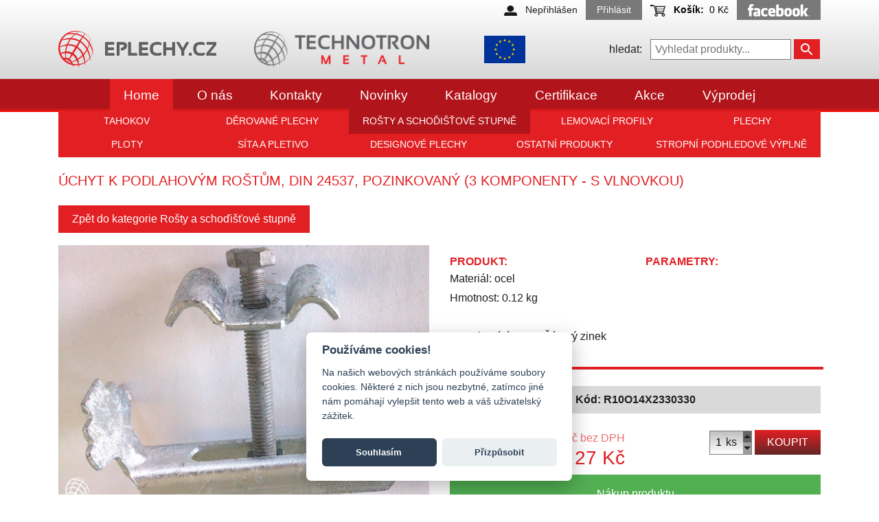

--- FILE ---
content_type: text/html; charset=UTF-8
request_url: https://eplechy.cz/produkt/uchyt-k-podlahovym-rostum-din-24537-pozinkovany-3-komponenty-s-vlnovkou
body_size: 14945
content:
<!DOCTYPE html>

<html lang="cs">
<head>
    <meta charset="utf-8">
    <meta http-equiv="X-UA-Compatible" content="IE=edge">

    <title>Úchyt k podlahovým roštům, DIN 24537, pozinkovaný (3 komponenty - s vlnovkou) |  Eplechy</title>


    <meta name="google-site-verification" content="9xXabezwRFYdIJqkXsXyoGTeYY2b4e6E0rjPVJ-dqWs" />
    <meta content="width=device-width, initial-scale=1, maximum-scale=1, user-scalable=no" name="viewport">
            <meta name="robots" content="index,follow">
    
        <meta name="keywords" content="úchyt k roštům" />
    <meta name="description" content="úchyt k roštům" />

    <meta property="og:url" content="https://eplechy.cz/produkt/uchyt-k-podlahovym-rostum-din-24537-pozinkovany-3-komponenty-s-vlnovkou" />
    <meta property="og:title" content="Úchyt k podlahovým roštům, DIN 24537, pozinkovaný (3 komponenty - s vlnovkou) | Eplechy" />
            <meta property="og:image" content="https://eplechy.cz/media/cache/sylius_shop_large/2019/09/19/uchyt-k-podlahovym-rostum-din-24537-pozinkovany-3-komponenty-s-vlnovkou.jpeg" />
        <meta property="og:image:alt" content="Úchyt k podlahovým roštům, DIN 24537, pozinkovaný (3 komponenty - s vlnovkou)" />
        <meta property="og:updated_time" content="2018-11-25T21:06:06+01:00" />

    
    
            <link rel="shortcut icon" href="/assets/shop/img/favicon.ico?v=01">
    
    
            <script src="https://code.jquery.com/jquery-3.3.1.min.js"></script>
    
            <link rel="stylesheet" href="/assets/shop/min/css/style.css?v002=">
        
    
        <script type="text/javascript">
    window.dataLayer = window.dataLayer || [];
            window.dataLayer.push({"env":"prod","route":"sylius_shop_product_show","channel":{"code":"default","name":"Eplechy"},"locale":"cs_CZ","currency":"CZK","ecommerce":{"detail":{"products":[{"name":"\u00dachyt k podlahov\u00fdm ro\u0161t\u016fm, DIN 24537, pozinkovan\u00fd (3 komponenty - s vlnovkou)","id":389,"price":22,"category":"Ro\u0161ty a scho\u010fi\u0161\u0165ov\u00e9 stupn\u011b","brand":"","variant":"R10O14X2330330"}]}}});
    </script>

<!-- Google Tag Manager  -->
<script>(function(w,d,s,l,i){w[l]=w[l]||[];w[l].push({'gtm.start':
        new Date().getTime(),event:'gtm.js'});var f=d.getElementsByTagName(s)[0],
        j=d.createElement(s),dl=l!='dataLayer'?'&l='+l:'';j.async=true;j.src=
        'https://www.googletagmanager.com/gtm.js?id='+i+dl;f.parentNode.insertBefore(j,f);
    })(window,document,'script','dataLayer','GTM-MXK8CXQ');</script>
<!-- End Google Tag Manager -->

<script type="text/javascript">
    var gtmEnhancedEcommerceCurrencyCode = 'CZK';
</script>
<script type="text/javascript">
    var productImpressions = window.productImpressions || (window.productImpressions = []);
</script>

</head>

<body>
        <!-- Google Tag Manager (noscript) -->
<noscript><iframe src="https://www.googletagmanager.com/ns.html?id=GTM-MXK8CXQ"
                  height="0" width="0" style="display:none;visibility:hidden"></iframe></noscript>
<!-- End Google Tag Manager (noscript) -->



    <div id="fb-root"></div>
<script>(function(d, s, id) {
  var js, fjs = d.getElementsByTagName(s)[0];
  if (d.getElementById(id)) return;
  js = d.createElement(s); js.id = id;
  js.src = 'https://connect.facebook.net/cs_CZ/sdk.js#xfbml=1&version=v2.11&appId=122078401821059';
  fjs.parentNode.insertBefore(js, fjs);
}(document, 'script', 'facebook-jssdk'));</script>
    <div data-menu="wrap">
        <div class="web">
                                        <div class="grayGradientUp pb-3">
    <div class="container">
        <div class="row text-right mt-2 mt-lg-0">
            <div class="col-12 font-size-sm">
                	<div class="d-inline-block">
	    <img class="mr-2 iconSize" src="/assets/shop/img/profile.png" alt="img">
	    <span class="mr-2 d-none d-lg-inline-block">Nepřihlášen</span>
	</div>
	<a href="/login" class="bg-light d-none d-lg-inline-block text-white border-0 py-1 px-3 mr-2">
		Přihlásit
	</a>


                
<a href="/kosik/" class="basket basket--head pull-right">
    

    <img class="mr-2 iconSize" src="/assets/shop/img/shoping_cart.png" alt="img">
    <span class="d-none d-lg-inline-block mr-1"><strong>Košík:</strong></span>
    <span class="d-none d-lg-inline-block mr-2">0 Kč</span>

    
</a>



                <a href="https://www.facebook.com/Tahokov-Technotron-a-Technotron-Metal-223479127791335" target="_blank" class="d-none d-lg-inline-block bg-light py-1 px-3">
                    <svg xmlns="http://www.w3.org/2000/svg" width="90px" height="20px" viewBox="0 0 1024 205.1" fill="white"><path d="m533.7 99.6c-8.6 0-14.7 2.8-21 5.7l0 64.7c6 0.6 9.4 0.6 15.1 0.6 20.5 0 23.4-9.4 23.4-22.5l0-30.9c0-9.7-3.2-17.5-17.5-17.5zM397.2 96.1c-14.3 0-17.5 7.8-17.5 17.5l0 5.4 35 0 0-5.4c0-9.7-3.3-17.5-17.5-17.5zM132.9 163.5c0 7.7 3.6 11.6 11.6 11.6 8.6 0 13.6-2.8 19.9-5.7l0-15.4-18.7 0c-8.9 0-12.8 1.6-12.8 9.4zm533.5-63.8c-14.3 0-19.2 7.8-19.2 17.5l0 35.4c0 9.7 4.9 17.5 19.2 17.5 14.2 0 19.2-7.8 19.2-17.5l0-35.4c0-9.7-5-17.5-19.2-17.5zm-603.5 103.5-42 0 0-101.6-21 0 0-35 21 0 0-21C21 17 32.8 0 66.5 0l28 0 0 35-17.5 0c-13.1 0-14 4.9-14 14l-0.1 17.5 31.7 0-3.7 35-28 0 0 101.6zm143.4 0.3-35 0-1.5-8.8c-16 8.8-30.2 10.3-39.6 10.3-25.7 0-39.3-17.1-39.3-40.8 0-28 15.9-37.9 44.4-37.9l29 0 0-6c0-14.3-1.6-18.5-23.6-18.5l-35.9 0 3.5-35 39.2 0c48.2 0 58.7 15.2 58.7 53.8l0 83.1zm119-99.3c-21.8-3.7-28-4.5-38.5-4.5-18.8 0-24.5 4.2-24.5 20.1l0 30.2c0 16 5.7 20.1 24.5 20.1 10.5 0 16.7-0.8 38.5-4.6l0 34.1c-19.1 4.3-31.5 5.4-42 5.4-45.1 0-63-23.7-63-57.9l0-24.5c0-34.3 17.9-58 63-58 10.5 0 22.9 1.1 42 5.4l0 34.1zm131.4 43-77 0 0 2.8c0 16 5.7 20.1 24.5 20.1 16.9 0 27.2-0.8 49-4.6l0 34.1c-21 4.3-31.9 5.4-52.4 5.4-45.1 0-63-23.7-63-57.9l0-28c0-30 13.3-54.5 59.5-54.5 46.2 0 59.5 24.3 59.5 54.5l0 28zm136.4 0.6c0 33.1-9.5 57.2-66.7 57.2-20.7 0-32.8-1.8-55.7-5.3l0-189.1 42-7 0 66.2c9.1-3.4 20.8-5.1 31.5-5.1 42 0 49 18.8 49 49l0 34.1zm134.5 0.7c0 28.5-11.8 56.2-61.1 56.2-49.3 0-61.3-27.7-61.3-56.2l0-27.6c0-28.6 12-56.2 61.3-56.2 49.3 0 61.1 27.7 61.1 56.2l0 27.6zm134.4 0c0 28.5-11.8 56.2-61.1 56.2-49.3 0-61.3-27.7-61.3-56.2l0-27.6c0-28.6 12-56.2 61.3-56.2 49.3 0 61.1 27.7 61.1 56.2l0 27.6zM1000 203.2l-45.5 0-38.5-64.2 0 64.2-42 0 0-192.7 42-7 0 124 38.5-61 45.5 0-42 66.5L1000 203.2zM800.8 99.6c-14.3 0-19.2 7.8-19.2 17.5l0 35.4c0 9.7 4.9 17.5 19.2 17.5 14.2 0 19.3-7.8 19.3-17.5l0-35.4c0-9.7-5-17.5-19.3-17.5z" class="a"/><path d="m1014.1 183.3c5.5 0 9.9 4.5 9.9 10.2 0 5.7-4.4 10.2-10 10.2-5.5 0-10-4.5-10-10.2 0-5.6 4.5-10.2 10-10.2l0 0zm0 1.6c-4.5 0-8.1 3.8-8.1 8.6 0 4.8 3.7 8.6 8.2 8.6 4.5 0 8.1-3.8 8.1-8.6 0-4.8-3.6-8.6-8.1-8.6l0 0zm-1.9 14.5-1.8 0 0-11.3c0.9-0.1 1.9-0.3 3.2-0.3 1.7 0 2.8 0.4 3.5 0.9 0.7 0.5 1 1.3 1 2.3 0 1.5-1 2.4-2.2 2.8l0 0.1c1 0.2 1.7 1.1 1.9 2.7 0.3 1.8 0.5 2.4 0.7 2.8l-1.9 0c-0.3-0.4-0.5-1.4-0.8-2.9-0.3-1.4-1-2-2.4-2l-1.3 0 0 4.9zm0-6.3 1.3 0c1.5 0 2.7-0.5 2.7-1.9 0-1-0.7-2-2.7-2-0.6 0-1 0-1.3 0.1l0 3.8z" class="a"/></svg>
                </a>
                <button class="hamburger hamburger--spring d-inline-block d-lg-none" type="button">
                    <span class="hamburger-box">
                        <span class="hamburger-inner"></span>
                    </span>
                </button>
            </div>
        </div>
        <div class="row align-items-center">
            <div class="col-9 col-sm-5 col-lg-3 mt-3 text-left">
                <a href="/"><img src="/assets/shop/img/logo2.png" alt="Eplechy.cz" class="img-fluid"></a>
            </div>
            <div class="col-12 col-lg-3 mt-3 d-none d-lg-inline-block">
                <a href="https://technotron-metal.cz" target="_blank"><img src="/assets/shop/img/logo1.png" alt="Technotron Metal" class="img-fluid"></a>
            </div>
            <div class="col-3 col-sm-2 mt-3 text-center">
                <a href="./podpora-eu.pdf" target="_blank"><img src="/assets/shop/svg/eu.svg" alt="Podpora EU" width="60" height="40" class="img-fluid"></a>
            </div>
            <div class="col-12 col-sm-5 col-lg-4 mt-3 px-sm-0 px-md-3 text-center text-md-right">
                <span class="mr-2 d-none d-lg-inline-block">hledat:</span>
                <div class="d-inline-block">
                    <form method="get" class="main__header__search" action="/vyhledat/">


	<input name="criteria[search][value]" type="text"
		class="searchTerm" placeholder="Vyhledat produkty..."
		required="required" minlength="3"
		>
	<button type="submit" class="searchButton">
	        <svg xmlns="http://www.w3.org/2000/svg" width="24" height="24" fill="white" viewBox="0 0 24 24">
	            <path d="M15.5 14h-.79l-.28-.27C15.41 12.59 16 11.11 16 9.5 16 5.91 13.09 3 9.5 3S3 5.91 3 9.5 5.91 16 9.5 16c1.61 0 3.09-.59 4.23-1.57l.27.28v.79l5 4.99L20.49 19l-4.99-5zm-6 0C7.01 14 5 11.99 5 9.5S7.01 5 9.5 5 14 7.01 14 9.5 11.99 14 9.5 14z"/>
	            <path d="M0 0h24v24H0z" fill="none"/>
	        </svg>
	</button>
</form>                </div>
            </div>
        </div>
    </div>
</div>

<div class="bg-primarydark gradientLine sticky-top topMenu">
    <div class="container">
        <div class="row">
            <div class="col-12">
                <nav class="mainNav">
                    <ul class="mainNav__ul p-3 p-lg-0">
                        <li class="mainNav__li active">
                            <a class="mainNav__a" href="/">Home</a>
							                    <ul class="mainNav__dropdown">
                                                                <li class="mainNav__li">
                                    <a href="/kategorie/tahokov" class="mainNav__a">
                    Tahokov
            </a>
                                </li>
    
                        <li class="mainNav__li">
                                    <a href="/kategorie/derovane-plechy" class="mainNav__a">
                    Děrované plechy
            </a>
                                </li>
    
                        <li class="mainNav__li">
                                    <a href="/kategorie/rosty-a-schodistove-stupne" class="mainNav__a active">
                    Rošty a schoďišťové stupně
            </a>
                                </li>
    
                        <li class="mainNav__li">
                                    <a href="/kategorie/lemovaci-profily" class="mainNav__a">
                    Lemovací profily
            </a>
                                </li>
    
                        <li class="mainNav__li">
                                    <a href="/kategorie/plechy" class="mainNav__a">
                    Plechy
            </a>
                                </li>
    
                        <li class="mainNav__li">
                                    <a href="/kategorie/plotove-systemy" class="mainNav__a">
                    Ploty
            </a>
                                </li>
    
                        <li class="mainNav__li">
                                    <a href="/kategorie/svarovana-sita" class="mainNav__a">
                    Síta a pletivo
            </a>
                                </li>
    
                        <li class="mainNav__li">
                                    <a href="/kategorie/designove-plechy" class="mainNav__a">
                    Designové plechy
            </a>
                                </li>
    
                        <li class="mainNav__li">
                                    <a href="/kategorie/ostatni-produkty" class="mainNav__a">
                    Ostatní produkty
            </a>
                                </li>
    
                        <li class="mainNav__li">
                                    <a href="/kategorie/stropni-podhledy" class="mainNav__a">
                    Stropní podhledové výplně
            </a>
                                </li>
    
    
            
        </ul>
    
                        </li>
                        <li class="mainNav__li"><a class="mainNav__a" href="/stranka/o-nas">O nás</a></li>
                        <li class="mainNav__li"><a class="mainNav__a" href="/stranka/kontakty">Kontakty</a></li>
                        <li class="mainNav__li"><a class="mainNav__a" href="/stranka/novinky">Novinky</a></li>
                        <li class="mainNav__li"><a class="mainNav__a" href="/stranka/katalogy">Katalogy  </a></li>
                        <li class="mainNav__li"><a class="mainNav__a" href="/stranka/certifikace">Certifikace</a></li>
                        <li class="mainNav__li"><a class="mainNav__a" href="/stitek/akce">Akce</a></li>
                        <li class="mainNav__li"><a class="mainNav__a" href="/stitek/vyprodej">Výprodej</a></li>
                    </ul>
                    <a class="bg-light d-block d-lg-none mb-5 p-2 text-center" href="#"><svg xmlns="http://www.w3.org/2000/svg" width="90px" height="20px" viewBox="0 0 1024 205.1" fill="white"><path d="m533.7 99.6c-8.6 0-14.7 2.8-21 5.7l0 64.7c6 0.6 9.4 0.6 15.1 0.6 20.5 0 23.4-9.4 23.4-22.5l0-30.9c0-9.7-3.2-17.5-17.5-17.5zM397.2 96.1c-14.3 0-17.5 7.8-17.5 17.5l0 5.4 35 0 0-5.4c0-9.7-3.3-17.5-17.5-17.5zM132.9 163.5c0 7.7 3.6 11.6 11.6 11.6 8.6 0 13.6-2.8 19.9-5.7l0-15.4-18.7 0c-8.9 0-12.8 1.6-12.8 9.4zm533.5-63.8c-14.3 0-19.2 7.8-19.2 17.5l0 35.4c0 9.7 4.9 17.5 19.2 17.5 14.2 0 19.2-7.8 19.2-17.5l0-35.4c0-9.7-5-17.5-19.2-17.5zm-603.5 103.5-42 0 0-101.6-21 0 0-35 21 0 0-21C21 17 32.8 0 66.5 0l28 0 0 35-17.5 0c-13.1 0-14 4.9-14 14l-0.1 17.5 31.7 0-3.7 35-28 0 0 101.6zm143.4 0.3-35 0-1.5-8.8c-16 8.8-30.2 10.3-39.6 10.3-25.7 0-39.3-17.1-39.3-40.8 0-28 15.9-37.9 44.4-37.9l29 0 0-6c0-14.3-1.6-18.5-23.6-18.5l-35.9 0 3.5-35 39.2 0c48.2 0 58.7 15.2 58.7 53.8l0 83.1zm119-99.3c-21.8-3.7-28-4.5-38.5-4.5-18.8 0-24.5 4.2-24.5 20.1l0 30.2c0 16 5.7 20.1 24.5 20.1 10.5 0 16.7-0.8 38.5-4.6l0 34.1c-19.1 4.3-31.5 5.4-42 5.4-45.1 0-63-23.7-63-57.9l0-24.5c0-34.3 17.9-58 63-58 10.5 0 22.9 1.1 42 5.4l0 34.1zm131.4 43-77 0 0 2.8c0 16 5.7 20.1 24.5 20.1 16.9 0 27.2-0.8 49-4.6l0 34.1c-21 4.3-31.9 5.4-52.4 5.4-45.1 0-63-23.7-63-57.9l0-28c0-30 13.3-54.5 59.5-54.5 46.2 0 59.5 24.3 59.5 54.5l0 28zm136.4 0.6c0 33.1-9.5 57.2-66.7 57.2-20.7 0-32.8-1.8-55.7-5.3l0-189.1 42-7 0 66.2c9.1-3.4 20.8-5.1 31.5-5.1 42 0 49 18.8 49 49l0 34.1zm134.5 0.7c0 28.5-11.8 56.2-61.1 56.2-49.3 0-61.3-27.7-61.3-56.2l0-27.6c0-28.6 12-56.2 61.3-56.2 49.3 0 61.1 27.7 61.1 56.2l0 27.6zm134.4 0c0 28.5-11.8 56.2-61.1 56.2-49.3 0-61.3-27.7-61.3-56.2l0-27.6c0-28.6 12-56.2 61.3-56.2 49.3 0 61.1 27.7 61.1 56.2l0 27.6zM1000 203.2l-45.5 0-38.5-64.2 0 64.2-42 0 0-192.7 42-7 0 124 38.5-61 45.5 0-42 66.5L1000 203.2zM800.8 99.6c-14.3 0-19.2 7.8-19.2 17.5l0 35.4c0 9.7 4.9 17.5 19.2 17.5 14.2 0 19.3-7.8 19.3-17.5l0-35.4c0-9.7-5-17.5-19.3-17.5z" class="a"/><path d="m1014.1 183.3c5.5 0 9.9 4.5 9.9 10.2 0 5.7-4.4 10.2-10 10.2-5.5 0-10-4.5-10-10.2 0-5.6 4.5-10.2 10-10.2l0 0zm0 1.6c-4.5 0-8.1 3.8-8.1 8.6 0 4.8 3.7 8.6 8.2 8.6 4.5 0 8.1-3.8 8.1-8.6 0-4.8-3.6-8.6-8.1-8.6l0 0zm-1.9 14.5-1.8 0 0-11.3c0.9-0.1 1.9-0.3 3.2-0.3 1.7 0 2.8 0.4 3.5 0.9 0.7 0.5 1 1.3 1 2.3 0 1.5-1 2.4-2.2 2.8l0 0.1c1 0.2 1.7 1.1 1.9 2.7 0.3 1.8 0.5 2.4 0.7 2.8l-1.9 0c-0.3-0.4-0.5-1.4-0.8-2.9-0.3-1.4-1-2-2.4-2l-1.3 0 0 4.9zm0-6.3 1.3 0c1.5 0 2.7-0.5 2.7-1.9 0-1-0.7-2-2.7-2-0.6 0-1 0-1.3 0.1l0 3.8z" class="a"/></svg></a>
                </nav>
            </div>
        </div>
    </div>
</div><div class="webContent">
    <div class="container">            
                                                        <div class="row text-center text-lg-left">
    <div class="col-12 py-3">
        <h1 class="text-uppercase text-primary h5">Úchyt k podlahovým roštům, DIN 24537, pozinkovaný (3 komponenty - s vlnovkou)</h1>
    </div>
</div>    <p>
			<a href="/kategorie/rosty-a-schodistove-stupne" class="btn btn-primary mt-10">
			Zpět do kategorie Rošty a schoďišťové stupně
		</a>
	
	</p>

    <div class="row">
        <div class="col-12 col-md-6">
            
            
                
<div class="row">
    <div class="col-12">
        <a href="https://eplechy.cz/media/cache/sylius_shop_large/2019/09/19/uchyt-k-podlahovym-rostum-din-24537-pozinkovany-3-komponenty-s-vlnovkou.jpeg"
            class="glightbox"
            data-glightbox="description:">
                        <figure style="background-color: #fff; background-image: url('https://eplechy.cz/media/cache/sylius_shop_product_original/2019/09/19/uchyt-k-podlahovym-rostum-din-24537-pozinkovany-3-komponenty-s-vlnovkou.jpeg')" class="imgBox__zoomImg focus-img">
                <img src="https://eplechy.cz/media/cache/sylius_shop_large/2019/09/19/uchyt-k-podlahovym-rostum-din-24537-pozinkovany-3-komponenty-s-vlnovkou.jpeg" id="main-image" alt="Úchyt k podlahovým roštům, DIN 24537, pozinkovaný (3 komponenty - s vlnovkou)" class="sr-only" />
            </figure>
        </a>
    </div>
</div>
            
        </div>
        <div class="col-12 col-md-6">
            

            <div class="row">
                <div class="col-12 col-sm-6 col-lg-6 mt-3">
                    <ul class="list-unstyled">
    <li class="mb-1"><h2 class="text-uppercase text-primary font-weight-bold h6 mb-0">Produkt:</h2></li>
                    <li class="mb-1">
            Materiál:
            ocel
        </li>
    
    <li class="mb-1">Hmotnost: <span data-variant-prop="weight">0.12</span> kg</li></ul>                </div>
                <div class="col-12 col-sm-6 col-lg-6 mt-3">
                    <ul class="list-unstyled">
    <li class="mb-1"><h2 class="text-uppercase text-primary font-weight-bold h6 mb-0">Parametry:</h2></li>
    </ul>                </div>
                <div class="col-12 mt-3">
                    

<ul class="list-unstyled">
            <li class="mb-1">
            Povrchová úprava:
            Žárový zinek
        </li>
    </ul>                </div>
                                <div class="col-12">
                    <hr class="hr hr--red w-100">
                </div>
            </div>

            <div class="row">
                <div class="col-12">
                    	<div class="productTag bg-g300">
		Kód:
		<span data-variant-prop="code">R10O14X2330330</span>
	</div>




                </div>
            </div>

            						
								
<script type="text/javascript">
(function($) {
    window.gtmAddToCartProductInfo = {
        'name': 'Úchyt k podlahovým roštům, DIN 24537, pozinkovaný (3 komponenty - s vlnovkou)',
        'id': 389,
        'brand': '',
        'category': 'Rošty a schoďišťové stupně',
        'quantity': 1
    };
    window.getGtmAddToCartProductInfo = function() {
    	var info = gtmAddToCartProductInfo;
    	info.price = parseFloat($('input[name^="sylius_add_to_cart"]:checked').data('price'));
    	info.variant = $('input[name^="sylius_add_to_cart"]:checked').val();
        console.log(info);
    	return info;
    };
})(jQuery);
</script>

<form name="sylius_add_to_cart" method="post" action="/ajax/cart/add?productId=389" id="sylius-product-adding-to-cart" class="ui loadable form" novalidate="novalidate" data-redirect="/kosik/">

        
    <div class="alert alert-danger text-center hidden sylius-validation-error" id="sylius-cart-validation-error"></div>

        
    <div class="row align-items-center align-items-xxl-end my-3">
        <div class="col-xxl-6">
            <div class="row">
                <div class="col-sm-12 col-xl-6 col-xxl-12 text-center text-xl-right mb-3 mb-xl-0 mb-xxl-2">
                    
<span class="d-block text-primarylight"><span data-variant-prop="price">22 Kč</span> bez DPH</span>
<strong class="text-primary d-block h3 mb-0" data-variant-prop="price_vat">27 Kč</strong>                </div>
                <div class="col-sm-12 col-xl-6 col-xxl-12 text-center text-xl-right">
                                        <div class="countInput d-inline-block">
    <label class="m-0">
        <input
            name="sylius_add_to_cart[cartItem][quantity]"
            data-spinner-input
            data-cart-recount
             value="1"             id="sylius_add_to_cart_cartItem_quantity"
            type="number"
            class="countInput__numb text-right"
            min="1" step="1" required="required"
            autocomplete="off">
        <span>ks</span>
    </label>
    <a data-spinner-change="+" class="countInput__up"></a>
    <a data-spinner-change="-" class="countInput__down"></a>
</div>
                    

                                                                <button type="submit" class="text-uppercase btn redGradient border-0 text-white">Koupit</button>
                    
                    <button type="button" class="hidden" data-toggle="modal" data-target="#addedToCartModal" id="addedToCartModalTrigger"></button>
                </div>
            </div>
        </div>
        <div class="col-12 col-xxl mt-2 mt-xxl-0">
            <div data-toggle="modal" data-target="#finishingModal" class="cursor-pointer bg-teal py-3 px-2 text-center text-white">
    <div>Nákup produktu</div>
    <div class="text-uppercase font-size-sm">S dodatečným zpracováním</div>
</div>

<div id="finishingModal" class="modal fade" role="dialog" aria-hidden="true">
	<div class="modal-dialog modal-lg">
        <div class="modal-content text-center p-3 p-lg-5">
        <div class="modal-header justify-content-center">
            <button type="button" class="modal-close cursor-pointer" data-dismiss="modal" aria-label="Close"><span aria-hidden="true">&times;</span></button>
            <a href="/" class="modal-title">
                <img src="/assets/shop/img/logo2_lg.png" alt="logo2" class="img-fluid">
            </a>
        </div>
        <div class="modal-body text-g400">
            <div class="py-3 font-size-lg">
                <span>Pro více informací nás prosím kontaktujte na</span><br>
                tel.: <a href="tel:+420601365730">+420 601 365 730</a>
            </div>
        </div>
        <div class="modal-footer justify-content-center">
            <div class="row w-100">
                <div class="col-lg-6 text-center my-3">
                    <a href="mailto:info@eplechy.cz" class="btn btn-blue btn-lg font-size-sm text-uppercase w-100">Kontaktovat obchodníka e-mailem</a>
                </div>
                <div class="col-lg-6 text-center my-3">
                    <a href="https://technotron-metal.cz/sluzby/" target="_blank" class="btn btn-green btn-lg font-size-sm text-uppercase w-100">Více informací o našich službách</a>
                </div>
            </div>
        </div>
        </div>
    </div>
</div>        </div>
    </div>
    <input type="hidden" id="sylius_add_to_cart__token" name="sylius_add_to_cart[_token]" value="SX2BSyThk2VTe5ch0XlMfbaMJ0x_tIEB_g0btz7ZsEk" />
</form>
			            
<div class="hidden" id="tier-discount-tables">
    </div>        </div>
    </div>

        <hr class="hr w-100">
<div class="row text-center text-lg-left">
	<div class="col-12">
		<h2 class="text-uppercase text-primary h5">Dále v této kategorii naleznete</h2>
	</div>
</div>

    <script type="text/javascript">
    var productListType = window.productListType || (window.productListType = 'Category Product List');    productImpressions.push({
        'name': 'Rošt - P - lisovaný - ocel, žárový zinek / 33 x 33 / 30 x 2 / 1000x1000 mm',
        'id': 186,
        'price': 2120,
        'category': 'Rošty a schoďišťové stupně',
        'list': productListType,
        'position': 1,
        'variant': 'R10O20R2330330300020010001000'
    });
    productImpressions.push({
        'name': 'Rošt - SP - svařovaný - ocel, žárový zinek / 34 x 38 / 30 x 2 / 300 x 1000 mm',
        'id': 559,
        'price': 535,
        'category': 'Rošty a schoďišťové stupně',
        'list': productListType,
        'position': 2,
        'variant': 'R10O11R2340380300020003001000'
    });
    productImpressions.push({
        'name': 'Schodišťový stupeň - SP - svařovaný - ocel, žárový zinek / 34 x 38 / 30 x 3 / 900x270 mm',
        'id': 556,
        'price': 1030,
        'category': 'Rošty a schoďišťové stupně',
        'list': productListType,
        'position': 3,
        'variant': 'R10O11S2340380300030009000270'
    });
    productImpressions.push({
        'name': 'Schodišťový stupeň Industry - tahokovový - ocel, žárový zinek / 47x13x5x3 mm / 1000 x 240, 270, 305 mm',
        'id': 474,
        'price': 1440,
        'category': 'Rošty a schoďišťové stupně',
        'list': productListType,
        'position': 4,
        'variant': 'R21O11SZ470130050030010000240'
    });
</script>


<div class="row">
        	<div class="col-12 col-sm-6 col-lg-4 col-xxl-3 d-flex my-3">
        	


<div class="imgBox d-flex flex-column">
    <figure class="imgBox__figure text-center">
        <a
            href="/produkt/rost-p-lisovany-ocel-zarovy-zinek-33-x-33-30-x-2-1000x1000-mm"
            class="d-block"
            data-id="186"
            data-name="Rošt - P - lisovaný - ocel, žárový zinek / 33 x 33 / 30 x 2 / 1000x1000 mm">
                
<img src="https://eplechy.cz/media/cache/sylius_shop_product_thumbnail/2019/09/19/rost-p-lisovany-ocel-zarovy-zinek-33-x-33-30-x-2-1000x1000-mm.jpeg" alt="" class="img-fluid" />
        </a>
        <figcaption class="imgBox__fgc text-left">
                                                </figcaption>
    </figure>
    <div class="row imgBox__text px-lg-3 px-2 flex-grow-1">
        <div class="col-12 text-g400 font-weight-bold">
            <h2 class="imgBox__title">
                <a
                    href="/produkt/rost-p-lisovany-ocel-zarovy-zinek-33-x-33-30-x-2-1000x1000-mm"
                    data-id="186"
                    data-name="Rošt - P - lisovaný - ocel, žárový zinek / 33 x 33 / 30 x 2 / 1000x1000 mm">
                    Rošt - P - lisovaný - ocel, žárový zinek / 33 x 33 / 30 x 2 / 1000x1000 mm
                </a>
            </h2>
        </div>
        <div class="col-12 align-self-end">
            <div class="row align-items-center">
                <div class="col-6 pr-0">
                                            <span class="d-block text-primarylight font-size-sm">2 120 Kč bez DPH</span>
                        <span class="text-primary d-block h3">2 565 Kč</span>
                                    </div>
                <div class="col-6 text-right">
                    <a
                        href="/produkt/rost-p-lisovany-ocel-zarovy-zinek-33-x-33-30-x-2-1000x1000-mm"
                        class="text-uppercase btn redGradient my-1 border-0 text-white"
                        data-id="186"
                        data-name="Rošt - P - lisovaný - ocel, žárový zinek / 33 x 33 / 30 x 2 / 1000x1000 mm">

													Koupit
						                    </a>
                </div>
            </div>
        </div>
    </div>
</div>

        </div>
        	<div class="col-12 col-sm-6 col-lg-4 col-xxl-3 d-flex my-3">
        	


<div class="imgBox d-flex flex-column">
    <figure class="imgBox__figure text-center">
        <a
            href="/produkt/rost-sp-svarovany-ocel-zarovy-zinek-34-x-38-30-x-2-300-x-1000-mm"
            class="d-block"
            data-id="559"
            data-name="Rošt - SP - svařovaný - ocel, žárový zinek / 34 x 38 / 30 x 2 / 300 x 1000 mm">
                
<img src="https://eplechy.cz/media/cache/sylius_shop_product_thumbnail/2022/02/15/sp-svarovany-rost.jpeg" alt="" class="img-fluid" />
        </a>
        <figcaption class="imgBox__fgc text-left">
                                                </figcaption>
    </figure>
    <div class="row imgBox__text px-lg-3 px-2 flex-grow-1">
        <div class="col-12 text-g400 font-weight-bold">
            <h2 class="imgBox__title">
                <a
                    href="/produkt/rost-sp-svarovany-ocel-zarovy-zinek-34-x-38-30-x-2-300-x-1000-mm"
                    data-id="559"
                    data-name="Rošt - SP - svařovaný - ocel, žárový zinek / 34 x 38 / 30 x 2 / 300 x 1000 mm">
                    Rošt - SP - svařovaný - ocel, žárový zinek / 34 x 38 / 30 x 2 / 300 x 1000 mm
                </a>
            </h2>
        </div>
        <div class="col-12 align-self-end">
            <div class="row align-items-center">
                <div class="col-6 pr-0">
                                            <span class="d-block text-primarylight font-size-sm">535 Kč bez DPH</span>
                        <span class="text-primary d-block h3">647 Kč</span>
                                    </div>
                <div class="col-6 text-right">
                    <a
                        href="/produkt/rost-sp-svarovany-ocel-zarovy-zinek-34-x-38-30-x-2-300-x-1000-mm"
                        class="text-uppercase btn redGradient my-1 border-0 text-white"
                        data-id="559"
                        data-name="Rošt - SP - svařovaný - ocel, žárový zinek / 34 x 38 / 30 x 2 / 300 x 1000 mm">

													Koupit
						                    </a>
                </div>
            </div>
        </div>
    </div>
</div>

        </div>
        	<div class="col-12 col-sm-6 col-lg-4 col-xxl-3 d-flex my-3">
        	


<div class="imgBox d-flex flex-column">
    <figure class="imgBox__figure text-center">
        <a
            href="/produkt/schodistovy-stupen-sp-svarovany-ocel-zarovy-zinek-34-x-38-30-x-3-900x270-mm"
            class="d-block"
            data-id="556"
            data-name="Schodišťový stupeň - SP - svařovaný - ocel, žárový zinek / 34 x 38 / 30 x 3 / 900x270 mm">
                
<img src="https://eplechy.cz/media/cache/sylius_shop_product_thumbnail/2022/01/25/sp-svarovany-schodistovy-stupen-3.jpeg" alt="" class="img-fluid" />
        </a>
        <figcaption class="imgBox__fgc text-left">
                                                </figcaption>
    </figure>
    <div class="row imgBox__text px-lg-3 px-2 flex-grow-1">
        <div class="col-12 text-g400 font-weight-bold">
            <h2 class="imgBox__title">
                <a
                    href="/produkt/schodistovy-stupen-sp-svarovany-ocel-zarovy-zinek-34-x-38-30-x-3-900x270-mm"
                    data-id="556"
                    data-name="Schodišťový stupeň - SP - svařovaný - ocel, žárový zinek / 34 x 38 / 30 x 3 / 900x270 mm">
                    Schodišťový stupeň - SP - svařovaný - ocel, žárový zinek / 34 x 38 / 30 x 3 / 900x270 mm
                </a>
            </h2>
        </div>
        <div class="col-12 align-self-end">
            <div class="row align-items-center">
                <div class="col-6 pr-0">
                                            <span class="d-block text-primarylight font-size-sm">1 030 Kč bez DPH</span>
                        <span class="text-primary d-block h3">1 246 Kč</span>
                                    </div>
                <div class="col-6 text-right">
                    <a
                        href="/produkt/schodistovy-stupen-sp-svarovany-ocel-zarovy-zinek-34-x-38-30-x-3-900x270-mm"
                        class="text-uppercase btn redGradient my-1 border-0 text-white"
                        data-id="556"
                        data-name="Schodišťový stupeň - SP - svařovaný - ocel, žárový zinek / 34 x 38 / 30 x 3 / 900x270 mm">

													Koupit
						                    </a>
                </div>
            </div>
        </div>
    </div>
</div>

        </div>
        	<div class="col-12 col-sm-6 col-lg-4 col-xxl-3 d-flex my-3">
        	


<div class="imgBox d-flex flex-column">
    <figure class="imgBox__figure text-center">
        <a
            href="/produkt/schodistovy-stupen-industry-tahokovovy-ocel-zarovy-zinek-47x13x5x3-mm-1000-x-240-270-305-mm"
            class="d-block"
            data-id="474"
            data-name="Schodišťový stupeň Industry - tahokovový - ocel, žárový zinek / 47x13x5x3 mm / 1000 x 240, 270, 305 mm">
                
<img src="https://eplechy.cz/media/cache/sylius_shop_product_thumbnail/2020/09/14/industry-schod-z-tahokovu-3.jpeg" alt="" class="img-fluid" />
        </a>
        <figcaption class="imgBox__fgc text-left">
                                                </figcaption>
    </figure>
    <div class="row imgBox__text px-lg-3 px-2 flex-grow-1">
        <div class="col-12 text-g400 font-weight-bold">
            <h2 class="imgBox__title">
                <a
                    href="/produkt/schodistovy-stupen-industry-tahokovovy-ocel-zarovy-zinek-47x13x5x3-mm-1000-x-240-270-305-mm"
                    data-id="474"
                    data-name="Schodišťový stupeň Industry - tahokovový - ocel, žárový zinek / 47x13x5x3 mm / 1000 x 240, 270, 305 mm">
                    Schodišťový stupeň Industry - tahokovový - ocel, žárový zinek / 47x13x5x3 mm / 1000 x 240, 270, 305 mm
                </a>
            </h2>
        </div>
        <div class="col-12 align-self-end">
            <div class="row align-items-center">
                <div class="col-6 pr-0">
                                            <span class="d-block text-primarylight font-size-sm">1 440 Kč bez DPH</span>
                        <span class="text-primary d-block h3">1 742 Kč</span>
                                    </div>
                <div class="col-6 text-right">
                    <a
                        href="/produkt/schodistovy-stupen-industry-tahokovovy-ocel-zarovy-zinek-47x13x5x3-mm-1000-x-240-270-305-mm"
                        class="text-uppercase btn redGradient my-1 border-0 text-white"
                        data-id="474"
                        data-name="Schodišťový stupeň Industry - tahokovový - ocel, žárový zinek / 47x13x5x3 mm / 1000 x 240, 270, 305 mm">

													Koupit
						                    </a>
                </div>
            </div>
        </div>
    </div>
</div>

        </div>
    </div>
    <br>

                                                    
                                            </div>
</div>

<div class="container-fluid bg-g800">
    <div class="container py-5">
        <div class="row text-white">
            <div class="col-12 col-lg-6">
            	<h2 class="text-uppercase h4">Kontakty</h2>
            	<p class="text-uppercase my-3">Prodejní centrum / korespondenční adresa</p>

                <p class="mb-0"><strong>Adresa do navigace:</strong></p>

				<p><strong>Technotron-Metal, s.r.o.</strong><br>Příborská 1494<br>738 01 Frýdek-Místek<br>49.672593, 18.329715</p>

				<p>Provozní doba prodejního centra F-M:<br>po-pá &nbsp; &nbsp; 07:00 - 15:00</p><p>tel.: +420 601 365 730<br>e-mail: <a href="mailto:info@eplechy.cz">info@eplechy.cz</a></p>

				            </div>
            <div class="col-12 col-lg-6 pt-5 pt-lg-0">
                <span class="text-uppercase h4">Potřebujete poradit? Kontaktujte nás.</span>
                <form name="app_contact" method="post" action="/send-contact-form" class="footerForm" novalidate="novalidate">
    <input type="hidden" name="_method" value="POST">
    
    
    <input type="text" id="app_contact_fullName" name="app_contact[fullName]" required="required" class="footerForm__input" placeholder="Jméno a příjmení" />

    <div class="sr-only">
        
        <input type="text" id="app_contact_surname" name="app_contact[surname]" class="footerForm__input" rows="6" placeholder="Ponechejte prázdné" />
    </div>

    
    <input type="email" id="app_contact_email" name="app_contact[email]" required="required" class="footerForm__input" placeholder="e-mail" />

    
    <input type="text" id="app_contact_tel" name="app_contact[tel]" class="footerForm__input" placeholder="tel" />

    
    <textarea id="app_contact_message" name="app_contact[message]" required="required" class="footerForm__input" rows="6" placeholder="Vaše zpráva"></textarea>

    <div class="row">
        <div class="col-sm-6">
            <div class="form-check">
                <input type="checkbox" id="app_contact_gdpr" name="app_contact[gdpr]" required="required" class="form-check-input" value="1" />
                <label for="app_contact_gdpr"
                    class="form-check-label required">
                    Tímto souhlasím s <a href="https://eplechy.cz/stranka/obchodni-podminky" target="_blank">Všeobecnými obchodními podmínkami</a> a dávám souhlas k používání mých údajů v souladu s pravidly <a href="https://eplechy.cz/stranka/ochrana-osobnich-udaju" target="_blank">Ochrany osobních údajů</a>.
                </label>
                
            </div>
        </div>
        <div class="col-sm-6">
            
<div class="mb-20 text-right">
    <div class="d-inline-block">
        <script type="text/javascript" src="https://www.google.com/recaptcha/api.js?hl=cs_CZ"></script><div class="g-recaptcha" data-theme="light" data-size="normal" data-type="image" data-sitekey="6Ld5TogUAAAAAK9h-t-faIDRvegOfKNy6z85jpDk"></div><noscript><div style="width: 302px; height: 352px;"><div style="width: 302px; height: 352px; position: relative;"><div style="width: 302px; height: 352px; position: absolute;"><iframe src="https://www.google.com/recaptcha/api/fallback?k=6Ld5TogUAAAAAK9h-t-faIDRvegOfKNy6z85jpDk"
                                    frameborder="0" scrolling="no"
                                    style="width: 302px; height:352px; border-style: none;"
                            ></iframe></div><div style="width: 250px; height: 80px; position: absolute; border-style: none; bottom: 21px; left: 25px; margin: 0; padding: 0; right: 25px;"><textarea id="g-recaptcha-response" name="g-recaptcha-response"
                                      class="g-recaptcha-response"
                                      style="width: 250px; height: 80px; border: 1px solid #c1c1c1; margin: 0; padding: 0; resize: none;"
                            ></textarea></div></div></div></noscript>
    </div>
</div>        </div>
    </div>

	<button type="submit" class="btn px-5 footerForm__btn d-block ml-auto">odeslat dotaz</button>
<input type="hidden" id="app_contact__token" name="app_contact[_token]" value="-DilyJTuFaYChAxT_R5vOk0Mb5AK2GUivSmhYXEvuIY" />
</form>
                                            </div>
        </div>
    </div>
</div>
<div class="footerGradient py-3">
    <div class="container">
        <div class="row">
            <div class="col-12 col-sm-6 col-lg-3 my-2 col-xl-2 text-center">
                <a href="http://www.tahokov-technotron.cz/" target="_blank">
                    <svg xmlns="http://www.w3.org/2000/svg" width="164" height="33" viewBox="0 0 164 33"><image data-name="Vektorový inteligentní objekt" width="164" height="33" xlink:href="[data-uri]"/></svg>
                </a>
            </div>
            <div class="col-12 col-sm-6 col-lg-3 my-2 col-xl-2 text-center">
                <a href="/">
                    <svg xmlns="http://www.w3.org/2000/svg" width="142" height="33" viewBox="0 0 142 33"><image data-name="Vektorový inteligentní objekt kopie 4" width="142" height="33" xlink:href="[data-uri]"/></svg>
                </a>
            </div>
            <div class="col footerMenu align-items-center">
                <ul class="list-unstyled text-center text-lg-right m-0 mt-2">
                    <li class="footerMenu__li"><a class="footerMenu__a" href="/stranka/obchodni-podminky">Obchodní podmínky</a></li>
                    <li class="footerMenu__li"><a class="footerMenu__a" href="/stranka/ochrana-osobnich-udaju">Ochrana osobních údajů</a></li>
                </ul>
                <ul class="list-unstyled text-center text-lg-right m-0">
                    <li class="footerMenu__li"><a class="footerMenu__a" href="http://www.expandedmetal.cz/" target="_blank">Výroba</a></li>
                    <li class="footerMenu__li"><a class="footerMenu__a" href="https://technotron-metal.cz/architektura/" target="_blank">Reference</a></li>
                    <li class="footerMenu__li"><a class="footerMenu__a" href="http://www.plotytechnotron.cz/" target="_blank">Ploty Technotron</a></li>
                </ul>
            </div>
        </div>
    </div>
</div>
<div class="bg-g800 py-3">
    <div class="container">
        <div class="row text-white">
            <div class="col footerMenu align-items-center">
                <ul class="list-unstyled text-center text-lg-left m-0 mt-2">
                    <li class="footerMenu__li">tel.: +420 601 365 730</li>
                    <li class="footerMenu__li">e-mail: <a href="mailto:info@eplechy.cz" class="text-white">info@eplechy.cz</a></li>
                    <li class="footerMenu__li">Příborská 1494, 738 01 Frýdek-Místek</li>
                </ul>
            </div>
            <div class="col-12 col-lg-2 text-right mt-2">
            	<a class="text-white" href="http://www.tirata.cz/" target="_blank">&copy; 2026 •  tirata.cz</a>
            </div>
        </div>
    </div>
</div>                    </div>
    </div>

            

        <div class="ui small basic modal fade" id="confirmation-modal">
    <div class="vertical-alignment-helper">
        <div class="modal-dialog modal-md vertical-align-center">
            <div class="modal-content">
                <div class="ui icon header modal-header">
                    <h4 class="modal-title text-danger"><i class="fa fa-exclamation-triangle margin-right"></i>Potvrďte akci</h4>
                </div>
                <div class="content modal-body">
                    <p class="h4 no-margin">Jste si jisti, že chcete provést tuto operaci?</p>
                </div>
                <div class="actions modal-footer">
                    <div class="ui red basic cancel inverted button btn btn-danger" data-dismiss="modal">
                        <i class="remove icon"></i>
                        Ne
                    </div>
                    <div class="ui green ok inverted button btn btn-success" id="confirmation-button">
                        <i class="checkmark icon"></i>
                        Ano
                    </div>
                </div>
            </div>
        </div>
    </div>
</div>

            <div id="addedToCartModal" class="modal fade" role="dialog" aria-hidden="true">
    <div class="modal-dialog modal-lg">
        <div class="modal-content text-center p-3 p-lg-5">
        <div class="modal-header justify-content-center">
            <button type="button" class="modal-close cursor-pointer" data-dismiss="modal" aria-label="Close"><span aria-hidden="true">&times;</span></button>
            <a href="/" class="modal-title">
                <img src="/assets/shop/img/logo2_lg.png" alt="logo2" class="img-fluid">
            </a>
        </div>
        <div class="modal-body text-g400">
            <div class="py-3 font-size-lg">
                <span>Zboží bylo vloženo do nákupního košíku.</span>
            </div>
        </div>
        <div class="modal-footer justify-content-center">
            <div class="row w-100">
                <div class="col-lg-6 text-center my-3">
                    <button type="button" class="btn btn-blue btn-lg font-size-sm text-uppercase w-100" data-dismiss="modal">Pokračovat v nákupu</button>
                </div>
                <div class="col-lg-6 text-center my-3">
                    <a href="/kosik/" class="btn btn-green btn-lg font-size-sm text-uppercase w-100">Nákupní košík</a>
                </div>
            </div>
        </div>
        </div>
    </div>
</div>    
                        <script src="https://unpkg.com/@mapbox/mapbox-sdk/umd/mapbox-sdk.js"></script>
        <script>
            var MAPBOX_API_KEY = 'pk.eyJ1IjoiZnJvbnR5IiwiYSI6ImNqcWRzYnQydjQ4Zzc0M3BwY2swdGhhODAifQ.aY0GflSM2yKq6vRbjKZ4qw';
        </script>
        <script src="/assets/shop/min/js/app.js?v07="></script>
                
        <script src="/bundles/gtmplugin/prototype.events.js"></script>
<script src="/bundles/gtmenhancedecommerceplugin/gtm.enhancedEcommerce.productClicks.js"></script>
<script src="/bundles/gtmenhancedecommerceplugin/gtm.enhancedEcommerce.cart.js"></script>
<script src="/bundles/gtmenhancedecommerceplugin/gtm.enhancedEcommerce.checkout.js"></script>

        
        
<script type="text/javascript">
    $(document).ready(function() {
        if (typeof window.productImpressions === 'undefined' || window.productImpressions.length === 0) {
            return;
        }

        dataLayer.push({
            'event': 'productImpressions',
            'ecommerce': {
                'currencyCode': window.gtmEnhancedEcommerceCurrencyCode || '',
                'impressions': window.productImpressions
            }
        });
    });
</script>

</body>
</html>


--- FILE ---
content_type: text/html; charset=utf-8
request_url: https://www.google.com/recaptcha/api2/anchor?ar=1&k=6Ld5TogUAAAAAK9h-t-faIDRvegOfKNy6z85jpDk&co=aHR0cHM6Ly9lcGxlY2h5LmN6OjQ0Mw..&hl=cs&type=image&v=N67nZn4AqZkNcbeMu4prBgzg&theme=light&size=normal&anchor-ms=20000&execute-ms=30000&cb=6fzlw1hug26j
body_size: 49388
content:
<!DOCTYPE HTML><html dir="ltr" lang="cs"><head><meta http-equiv="Content-Type" content="text/html; charset=UTF-8">
<meta http-equiv="X-UA-Compatible" content="IE=edge">
<title>reCAPTCHA</title>
<style type="text/css">
/* cyrillic-ext */
@font-face {
  font-family: 'Roboto';
  font-style: normal;
  font-weight: 400;
  font-stretch: 100%;
  src: url(//fonts.gstatic.com/s/roboto/v48/KFO7CnqEu92Fr1ME7kSn66aGLdTylUAMa3GUBHMdazTgWw.woff2) format('woff2');
  unicode-range: U+0460-052F, U+1C80-1C8A, U+20B4, U+2DE0-2DFF, U+A640-A69F, U+FE2E-FE2F;
}
/* cyrillic */
@font-face {
  font-family: 'Roboto';
  font-style: normal;
  font-weight: 400;
  font-stretch: 100%;
  src: url(//fonts.gstatic.com/s/roboto/v48/KFO7CnqEu92Fr1ME7kSn66aGLdTylUAMa3iUBHMdazTgWw.woff2) format('woff2');
  unicode-range: U+0301, U+0400-045F, U+0490-0491, U+04B0-04B1, U+2116;
}
/* greek-ext */
@font-face {
  font-family: 'Roboto';
  font-style: normal;
  font-weight: 400;
  font-stretch: 100%;
  src: url(//fonts.gstatic.com/s/roboto/v48/KFO7CnqEu92Fr1ME7kSn66aGLdTylUAMa3CUBHMdazTgWw.woff2) format('woff2');
  unicode-range: U+1F00-1FFF;
}
/* greek */
@font-face {
  font-family: 'Roboto';
  font-style: normal;
  font-weight: 400;
  font-stretch: 100%;
  src: url(//fonts.gstatic.com/s/roboto/v48/KFO7CnqEu92Fr1ME7kSn66aGLdTylUAMa3-UBHMdazTgWw.woff2) format('woff2');
  unicode-range: U+0370-0377, U+037A-037F, U+0384-038A, U+038C, U+038E-03A1, U+03A3-03FF;
}
/* math */
@font-face {
  font-family: 'Roboto';
  font-style: normal;
  font-weight: 400;
  font-stretch: 100%;
  src: url(//fonts.gstatic.com/s/roboto/v48/KFO7CnqEu92Fr1ME7kSn66aGLdTylUAMawCUBHMdazTgWw.woff2) format('woff2');
  unicode-range: U+0302-0303, U+0305, U+0307-0308, U+0310, U+0312, U+0315, U+031A, U+0326-0327, U+032C, U+032F-0330, U+0332-0333, U+0338, U+033A, U+0346, U+034D, U+0391-03A1, U+03A3-03A9, U+03B1-03C9, U+03D1, U+03D5-03D6, U+03F0-03F1, U+03F4-03F5, U+2016-2017, U+2034-2038, U+203C, U+2040, U+2043, U+2047, U+2050, U+2057, U+205F, U+2070-2071, U+2074-208E, U+2090-209C, U+20D0-20DC, U+20E1, U+20E5-20EF, U+2100-2112, U+2114-2115, U+2117-2121, U+2123-214F, U+2190, U+2192, U+2194-21AE, U+21B0-21E5, U+21F1-21F2, U+21F4-2211, U+2213-2214, U+2216-22FF, U+2308-230B, U+2310, U+2319, U+231C-2321, U+2336-237A, U+237C, U+2395, U+239B-23B7, U+23D0, U+23DC-23E1, U+2474-2475, U+25AF, U+25B3, U+25B7, U+25BD, U+25C1, U+25CA, U+25CC, U+25FB, U+266D-266F, U+27C0-27FF, U+2900-2AFF, U+2B0E-2B11, U+2B30-2B4C, U+2BFE, U+3030, U+FF5B, U+FF5D, U+1D400-1D7FF, U+1EE00-1EEFF;
}
/* symbols */
@font-face {
  font-family: 'Roboto';
  font-style: normal;
  font-weight: 400;
  font-stretch: 100%;
  src: url(//fonts.gstatic.com/s/roboto/v48/KFO7CnqEu92Fr1ME7kSn66aGLdTylUAMaxKUBHMdazTgWw.woff2) format('woff2');
  unicode-range: U+0001-000C, U+000E-001F, U+007F-009F, U+20DD-20E0, U+20E2-20E4, U+2150-218F, U+2190, U+2192, U+2194-2199, U+21AF, U+21E6-21F0, U+21F3, U+2218-2219, U+2299, U+22C4-22C6, U+2300-243F, U+2440-244A, U+2460-24FF, U+25A0-27BF, U+2800-28FF, U+2921-2922, U+2981, U+29BF, U+29EB, U+2B00-2BFF, U+4DC0-4DFF, U+FFF9-FFFB, U+10140-1018E, U+10190-1019C, U+101A0, U+101D0-101FD, U+102E0-102FB, U+10E60-10E7E, U+1D2C0-1D2D3, U+1D2E0-1D37F, U+1F000-1F0FF, U+1F100-1F1AD, U+1F1E6-1F1FF, U+1F30D-1F30F, U+1F315, U+1F31C, U+1F31E, U+1F320-1F32C, U+1F336, U+1F378, U+1F37D, U+1F382, U+1F393-1F39F, U+1F3A7-1F3A8, U+1F3AC-1F3AF, U+1F3C2, U+1F3C4-1F3C6, U+1F3CA-1F3CE, U+1F3D4-1F3E0, U+1F3ED, U+1F3F1-1F3F3, U+1F3F5-1F3F7, U+1F408, U+1F415, U+1F41F, U+1F426, U+1F43F, U+1F441-1F442, U+1F444, U+1F446-1F449, U+1F44C-1F44E, U+1F453, U+1F46A, U+1F47D, U+1F4A3, U+1F4B0, U+1F4B3, U+1F4B9, U+1F4BB, U+1F4BF, U+1F4C8-1F4CB, U+1F4D6, U+1F4DA, U+1F4DF, U+1F4E3-1F4E6, U+1F4EA-1F4ED, U+1F4F7, U+1F4F9-1F4FB, U+1F4FD-1F4FE, U+1F503, U+1F507-1F50B, U+1F50D, U+1F512-1F513, U+1F53E-1F54A, U+1F54F-1F5FA, U+1F610, U+1F650-1F67F, U+1F687, U+1F68D, U+1F691, U+1F694, U+1F698, U+1F6AD, U+1F6B2, U+1F6B9-1F6BA, U+1F6BC, U+1F6C6-1F6CF, U+1F6D3-1F6D7, U+1F6E0-1F6EA, U+1F6F0-1F6F3, U+1F6F7-1F6FC, U+1F700-1F7FF, U+1F800-1F80B, U+1F810-1F847, U+1F850-1F859, U+1F860-1F887, U+1F890-1F8AD, U+1F8B0-1F8BB, U+1F8C0-1F8C1, U+1F900-1F90B, U+1F93B, U+1F946, U+1F984, U+1F996, U+1F9E9, U+1FA00-1FA6F, U+1FA70-1FA7C, U+1FA80-1FA89, U+1FA8F-1FAC6, U+1FACE-1FADC, U+1FADF-1FAE9, U+1FAF0-1FAF8, U+1FB00-1FBFF;
}
/* vietnamese */
@font-face {
  font-family: 'Roboto';
  font-style: normal;
  font-weight: 400;
  font-stretch: 100%;
  src: url(//fonts.gstatic.com/s/roboto/v48/KFO7CnqEu92Fr1ME7kSn66aGLdTylUAMa3OUBHMdazTgWw.woff2) format('woff2');
  unicode-range: U+0102-0103, U+0110-0111, U+0128-0129, U+0168-0169, U+01A0-01A1, U+01AF-01B0, U+0300-0301, U+0303-0304, U+0308-0309, U+0323, U+0329, U+1EA0-1EF9, U+20AB;
}
/* latin-ext */
@font-face {
  font-family: 'Roboto';
  font-style: normal;
  font-weight: 400;
  font-stretch: 100%;
  src: url(//fonts.gstatic.com/s/roboto/v48/KFO7CnqEu92Fr1ME7kSn66aGLdTylUAMa3KUBHMdazTgWw.woff2) format('woff2');
  unicode-range: U+0100-02BA, U+02BD-02C5, U+02C7-02CC, U+02CE-02D7, U+02DD-02FF, U+0304, U+0308, U+0329, U+1D00-1DBF, U+1E00-1E9F, U+1EF2-1EFF, U+2020, U+20A0-20AB, U+20AD-20C0, U+2113, U+2C60-2C7F, U+A720-A7FF;
}
/* latin */
@font-face {
  font-family: 'Roboto';
  font-style: normal;
  font-weight: 400;
  font-stretch: 100%;
  src: url(//fonts.gstatic.com/s/roboto/v48/KFO7CnqEu92Fr1ME7kSn66aGLdTylUAMa3yUBHMdazQ.woff2) format('woff2');
  unicode-range: U+0000-00FF, U+0131, U+0152-0153, U+02BB-02BC, U+02C6, U+02DA, U+02DC, U+0304, U+0308, U+0329, U+2000-206F, U+20AC, U+2122, U+2191, U+2193, U+2212, U+2215, U+FEFF, U+FFFD;
}
/* cyrillic-ext */
@font-face {
  font-family: 'Roboto';
  font-style: normal;
  font-weight: 500;
  font-stretch: 100%;
  src: url(//fonts.gstatic.com/s/roboto/v48/KFO7CnqEu92Fr1ME7kSn66aGLdTylUAMa3GUBHMdazTgWw.woff2) format('woff2');
  unicode-range: U+0460-052F, U+1C80-1C8A, U+20B4, U+2DE0-2DFF, U+A640-A69F, U+FE2E-FE2F;
}
/* cyrillic */
@font-face {
  font-family: 'Roboto';
  font-style: normal;
  font-weight: 500;
  font-stretch: 100%;
  src: url(//fonts.gstatic.com/s/roboto/v48/KFO7CnqEu92Fr1ME7kSn66aGLdTylUAMa3iUBHMdazTgWw.woff2) format('woff2');
  unicode-range: U+0301, U+0400-045F, U+0490-0491, U+04B0-04B1, U+2116;
}
/* greek-ext */
@font-face {
  font-family: 'Roboto';
  font-style: normal;
  font-weight: 500;
  font-stretch: 100%;
  src: url(//fonts.gstatic.com/s/roboto/v48/KFO7CnqEu92Fr1ME7kSn66aGLdTylUAMa3CUBHMdazTgWw.woff2) format('woff2');
  unicode-range: U+1F00-1FFF;
}
/* greek */
@font-face {
  font-family: 'Roboto';
  font-style: normal;
  font-weight: 500;
  font-stretch: 100%;
  src: url(//fonts.gstatic.com/s/roboto/v48/KFO7CnqEu92Fr1ME7kSn66aGLdTylUAMa3-UBHMdazTgWw.woff2) format('woff2');
  unicode-range: U+0370-0377, U+037A-037F, U+0384-038A, U+038C, U+038E-03A1, U+03A3-03FF;
}
/* math */
@font-face {
  font-family: 'Roboto';
  font-style: normal;
  font-weight: 500;
  font-stretch: 100%;
  src: url(//fonts.gstatic.com/s/roboto/v48/KFO7CnqEu92Fr1ME7kSn66aGLdTylUAMawCUBHMdazTgWw.woff2) format('woff2');
  unicode-range: U+0302-0303, U+0305, U+0307-0308, U+0310, U+0312, U+0315, U+031A, U+0326-0327, U+032C, U+032F-0330, U+0332-0333, U+0338, U+033A, U+0346, U+034D, U+0391-03A1, U+03A3-03A9, U+03B1-03C9, U+03D1, U+03D5-03D6, U+03F0-03F1, U+03F4-03F5, U+2016-2017, U+2034-2038, U+203C, U+2040, U+2043, U+2047, U+2050, U+2057, U+205F, U+2070-2071, U+2074-208E, U+2090-209C, U+20D0-20DC, U+20E1, U+20E5-20EF, U+2100-2112, U+2114-2115, U+2117-2121, U+2123-214F, U+2190, U+2192, U+2194-21AE, U+21B0-21E5, U+21F1-21F2, U+21F4-2211, U+2213-2214, U+2216-22FF, U+2308-230B, U+2310, U+2319, U+231C-2321, U+2336-237A, U+237C, U+2395, U+239B-23B7, U+23D0, U+23DC-23E1, U+2474-2475, U+25AF, U+25B3, U+25B7, U+25BD, U+25C1, U+25CA, U+25CC, U+25FB, U+266D-266F, U+27C0-27FF, U+2900-2AFF, U+2B0E-2B11, U+2B30-2B4C, U+2BFE, U+3030, U+FF5B, U+FF5D, U+1D400-1D7FF, U+1EE00-1EEFF;
}
/* symbols */
@font-face {
  font-family: 'Roboto';
  font-style: normal;
  font-weight: 500;
  font-stretch: 100%;
  src: url(//fonts.gstatic.com/s/roboto/v48/KFO7CnqEu92Fr1ME7kSn66aGLdTylUAMaxKUBHMdazTgWw.woff2) format('woff2');
  unicode-range: U+0001-000C, U+000E-001F, U+007F-009F, U+20DD-20E0, U+20E2-20E4, U+2150-218F, U+2190, U+2192, U+2194-2199, U+21AF, U+21E6-21F0, U+21F3, U+2218-2219, U+2299, U+22C4-22C6, U+2300-243F, U+2440-244A, U+2460-24FF, U+25A0-27BF, U+2800-28FF, U+2921-2922, U+2981, U+29BF, U+29EB, U+2B00-2BFF, U+4DC0-4DFF, U+FFF9-FFFB, U+10140-1018E, U+10190-1019C, U+101A0, U+101D0-101FD, U+102E0-102FB, U+10E60-10E7E, U+1D2C0-1D2D3, U+1D2E0-1D37F, U+1F000-1F0FF, U+1F100-1F1AD, U+1F1E6-1F1FF, U+1F30D-1F30F, U+1F315, U+1F31C, U+1F31E, U+1F320-1F32C, U+1F336, U+1F378, U+1F37D, U+1F382, U+1F393-1F39F, U+1F3A7-1F3A8, U+1F3AC-1F3AF, U+1F3C2, U+1F3C4-1F3C6, U+1F3CA-1F3CE, U+1F3D4-1F3E0, U+1F3ED, U+1F3F1-1F3F3, U+1F3F5-1F3F7, U+1F408, U+1F415, U+1F41F, U+1F426, U+1F43F, U+1F441-1F442, U+1F444, U+1F446-1F449, U+1F44C-1F44E, U+1F453, U+1F46A, U+1F47D, U+1F4A3, U+1F4B0, U+1F4B3, U+1F4B9, U+1F4BB, U+1F4BF, U+1F4C8-1F4CB, U+1F4D6, U+1F4DA, U+1F4DF, U+1F4E3-1F4E6, U+1F4EA-1F4ED, U+1F4F7, U+1F4F9-1F4FB, U+1F4FD-1F4FE, U+1F503, U+1F507-1F50B, U+1F50D, U+1F512-1F513, U+1F53E-1F54A, U+1F54F-1F5FA, U+1F610, U+1F650-1F67F, U+1F687, U+1F68D, U+1F691, U+1F694, U+1F698, U+1F6AD, U+1F6B2, U+1F6B9-1F6BA, U+1F6BC, U+1F6C6-1F6CF, U+1F6D3-1F6D7, U+1F6E0-1F6EA, U+1F6F0-1F6F3, U+1F6F7-1F6FC, U+1F700-1F7FF, U+1F800-1F80B, U+1F810-1F847, U+1F850-1F859, U+1F860-1F887, U+1F890-1F8AD, U+1F8B0-1F8BB, U+1F8C0-1F8C1, U+1F900-1F90B, U+1F93B, U+1F946, U+1F984, U+1F996, U+1F9E9, U+1FA00-1FA6F, U+1FA70-1FA7C, U+1FA80-1FA89, U+1FA8F-1FAC6, U+1FACE-1FADC, U+1FADF-1FAE9, U+1FAF0-1FAF8, U+1FB00-1FBFF;
}
/* vietnamese */
@font-face {
  font-family: 'Roboto';
  font-style: normal;
  font-weight: 500;
  font-stretch: 100%;
  src: url(//fonts.gstatic.com/s/roboto/v48/KFO7CnqEu92Fr1ME7kSn66aGLdTylUAMa3OUBHMdazTgWw.woff2) format('woff2');
  unicode-range: U+0102-0103, U+0110-0111, U+0128-0129, U+0168-0169, U+01A0-01A1, U+01AF-01B0, U+0300-0301, U+0303-0304, U+0308-0309, U+0323, U+0329, U+1EA0-1EF9, U+20AB;
}
/* latin-ext */
@font-face {
  font-family: 'Roboto';
  font-style: normal;
  font-weight: 500;
  font-stretch: 100%;
  src: url(//fonts.gstatic.com/s/roboto/v48/KFO7CnqEu92Fr1ME7kSn66aGLdTylUAMa3KUBHMdazTgWw.woff2) format('woff2');
  unicode-range: U+0100-02BA, U+02BD-02C5, U+02C7-02CC, U+02CE-02D7, U+02DD-02FF, U+0304, U+0308, U+0329, U+1D00-1DBF, U+1E00-1E9F, U+1EF2-1EFF, U+2020, U+20A0-20AB, U+20AD-20C0, U+2113, U+2C60-2C7F, U+A720-A7FF;
}
/* latin */
@font-face {
  font-family: 'Roboto';
  font-style: normal;
  font-weight: 500;
  font-stretch: 100%;
  src: url(//fonts.gstatic.com/s/roboto/v48/KFO7CnqEu92Fr1ME7kSn66aGLdTylUAMa3yUBHMdazQ.woff2) format('woff2');
  unicode-range: U+0000-00FF, U+0131, U+0152-0153, U+02BB-02BC, U+02C6, U+02DA, U+02DC, U+0304, U+0308, U+0329, U+2000-206F, U+20AC, U+2122, U+2191, U+2193, U+2212, U+2215, U+FEFF, U+FFFD;
}
/* cyrillic-ext */
@font-face {
  font-family: 'Roboto';
  font-style: normal;
  font-weight: 900;
  font-stretch: 100%;
  src: url(//fonts.gstatic.com/s/roboto/v48/KFO7CnqEu92Fr1ME7kSn66aGLdTylUAMa3GUBHMdazTgWw.woff2) format('woff2');
  unicode-range: U+0460-052F, U+1C80-1C8A, U+20B4, U+2DE0-2DFF, U+A640-A69F, U+FE2E-FE2F;
}
/* cyrillic */
@font-face {
  font-family: 'Roboto';
  font-style: normal;
  font-weight: 900;
  font-stretch: 100%;
  src: url(//fonts.gstatic.com/s/roboto/v48/KFO7CnqEu92Fr1ME7kSn66aGLdTylUAMa3iUBHMdazTgWw.woff2) format('woff2');
  unicode-range: U+0301, U+0400-045F, U+0490-0491, U+04B0-04B1, U+2116;
}
/* greek-ext */
@font-face {
  font-family: 'Roboto';
  font-style: normal;
  font-weight: 900;
  font-stretch: 100%;
  src: url(//fonts.gstatic.com/s/roboto/v48/KFO7CnqEu92Fr1ME7kSn66aGLdTylUAMa3CUBHMdazTgWw.woff2) format('woff2');
  unicode-range: U+1F00-1FFF;
}
/* greek */
@font-face {
  font-family: 'Roboto';
  font-style: normal;
  font-weight: 900;
  font-stretch: 100%;
  src: url(//fonts.gstatic.com/s/roboto/v48/KFO7CnqEu92Fr1ME7kSn66aGLdTylUAMa3-UBHMdazTgWw.woff2) format('woff2');
  unicode-range: U+0370-0377, U+037A-037F, U+0384-038A, U+038C, U+038E-03A1, U+03A3-03FF;
}
/* math */
@font-face {
  font-family: 'Roboto';
  font-style: normal;
  font-weight: 900;
  font-stretch: 100%;
  src: url(//fonts.gstatic.com/s/roboto/v48/KFO7CnqEu92Fr1ME7kSn66aGLdTylUAMawCUBHMdazTgWw.woff2) format('woff2');
  unicode-range: U+0302-0303, U+0305, U+0307-0308, U+0310, U+0312, U+0315, U+031A, U+0326-0327, U+032C, U+032F-0330, U+0332-0333, U+0338, U+033A, U+0346, U+034D, U+0391-03A1, U+03A3-03A9, U+03B1-03C9, U+03D1, U+03D5-03D6, U+03F0-03F1, U+03F4-03F5, U+2016-2017, U+2034-2038, U+203C, U+2040, U+2043, U+2047, U+2050, U+2057, U+205F, U+2070-2071, U+2074-208E, U+2090-209C, U+20D0-20DC, U+20E1, U+20E5-20EF, U+2100-2112, U+2114-2115, U+2117-2121, U+2123-214F, U+2190, U+2192, U+2194-21AE, U+21B0-21E5, U+21F1-21F2, U+21F4-2211, U+2213-2214, U+2216-22FF, U+2308-230B, U+2310, U+2319, U+231C-2321, U+2336-237A, U+237C, U+2395, U+239B-23B7, U+23D0, U+23DC-23E1, U+2474-2475, U+25AF, U+25B3, U+25B7, U+25BD, U+25C1, U+25CA, U+25CC, U+25FB, U+266D-266F, U+27C0-27FF, U+2900-2AFF, U+2B0E-2B11, U+2B30-2B4C, U+2BFE, U+3030, U+FF5B, U+FF5D, U+1D400-1D7FF, U+1EE00-1EEFF;
}
/* symbols */
@font-face {
  font-family: 'Roboto';
  font-style: normal;
  font-weight: 900;
  font-stretch: 100%;
  src: url(//fonts.gstatic.com/s/roboto/v48/KFO7CnqEu92Fr1ME7kSn66aGLdTylUAMaxKUBHMdazTgWw.woff2) format('woff2');
  unicode-range: U+0001-000C, U+000E-001F, U+007F-009F, U+20DD-20E0, U+20E2-20E4, U+2150-218F, U+2190, U+2192, U+2194-2199, U+21AF, U+21E6-21F0, U+21F3, U+2218-2219, U+2299, U+22C4-22C6, U+2300-243F, U+2440-244A, U+2460-24FF, U+25A0-27BF, U+2800-28FF, U+2921-2922, U+2981, U+29BF, U+29EB, U+2B00-2BFF, U+4DC0-4DFF, U+FFF9-FFFB, U+10140-1018E, U+10190-1019C, U+101A0, U+101D0-101FD, U+102E0-102FB, U+10E60-10E7E, U+1D2C0-1D2D3, U+1D2E0-1D37F, U+1F000-1F0FF, U+1F100-1F1AD, U+1F1E6-1F1FF, U+1F30D-1F30F, U+1F315, U+1F31C, U+1F31E, U+1F320-1F32C, U+1F336, U+1F378, U+1F37D, U+1F382, U+1F393-1F39F, U+1F3A7-1F3A8, U+1F3AC-1F3AF, U+1F3C2, U+1F3C4-1F3C6, U+1F3CA-1F3CE, U+1F3D4-1F3E0, U+1F3ED, U+1F3F1-1F3F3, U+1F3F5-1F3F7, U+1F408, U+1F415, U+1F41F, U+1F426, U+1F43F, U+1F441-1F442, U+1F444, U+1F446-1F449, U+1F44C-1F44E, U+1F453, U+1F46A, U+1F47D, U+1F4A3, U+1F4B0, U+1F4B3, U+1F4B9, U+1F4BB, U+1F4BF, U+1F4C8-1F4CB, U+1F4D6, U+1F4DA, U+1F4DF, U+1F4E3-1F4E6, U+1F4EA-1F4ED, U+1F4F7, U+1F4F9-1F4FB, U+1F4FD-1F4FE, U+1F503, U+1F507-1F50B, U+1F50D, U+1F512-1F513, U+1F53E-1F54A, U+1F54F-1F5FA, U+1F610, U+1F650-1F67F, U+1F687, U+1F68D, U+1F691, U+1F694, U+1F698, U+1F6AD, U+1F6B2, U+1F6B9-1F6BA, U+1F6BC, U+1F6C6-1F6CF, U+1F6D3-1F6D7, U+1F6E0-1F6EA, U+1F6F0-1F6F3, U+1F6F7-1F6FC, U+1F700-1F7FF, U+1F800-1F80B, U+1F810-1F847, U+1F850-1F859, U+1F860-1F887, U+1F890-1F8AD, U+1F8B0-1F8BB, U+1F8C0-1F8C1, U+1F900-1F90B, U+1F93B, U+1F946, U+1F984, U+1F996, U+1F9E9, U+1FA00-1FA6F, U+1FA70-1FA7C, U+1FA80-1FA89, U+1FA8F-1FAC6, U+1FACE-1FADC, U+1FADF-1FAE9, U+1FAF0-1FAF8, U+1FB00-1FBFF;
}
/* vietnamese */
@font-face {
  font-family: 'Roboto';
  font-style: normal;
  font-weight: 900;
  font-stretch: 100%;
  src: url(//fonts.gstatic.com/s/roboto/v48/KFO7CnqEu92Fr1ME7kSn66aGLdTylUAMa3OUBHMdazTgWw.woff2) format('woff2');
  unicode-range: U+0102-0103, U+0110-0111, U+0128-0129, U+0168-0169, U+01A0-01A1, U+01AF-01B0, U+0300-0301, U+0303-0304, U+0308-0309, U+0323, U+0329, U+1EA0-1EF9, U+20AB;
}
/* latin-ext */
@font-face {
  font-family: 'Roboto';
  font-style: normal;
  font-weight: 900;
  font-stretch: 100%;
  src: url(//fonts.gstatic.com/s/roboto/v48/KFO7CnqEu92Fr1ME7kSn66aGLdTylUAMa3KUBHMdazTgWw.woff2) format('woff2');
  unicode-range: U+0100-02BA, U+02BD-02C5, U+02C7-02CC, U+02CE-02D7, U+02DD-02FF, U+0304, U+0308, U+0329, U+1D00-1DBF, U+1E00-1E9F, U+1EF2-1EFF, U+2020, U+20A0-20AB, U+20AD-20C0, U+2113, U+2C60-2C7F, U+A720-A7FF;
}
/* latin */
@font-face {
  font-family: 'Roboto';
  font-style: normal;
  font-weight: 900;
  font-stretch: 100%;
  src: url(//fonts.gstatic.com/s/roboto/v48/KFO7CnqEu92Fr1ME7kSn66aGLdTylUAMa3yUBHMdazQ.woff2) format('woff2');
  unicode-range: U+0000-00FF, U+0131, U+0152-0153, U+02BB-02BC, U+02C6, U+02DA, U+02DC, U+0304, U+0308, U+0329, U+2000-206F, U+20AC, U+2122, U+2191, U+2193, U+2212, U+2215, U+FEFF, U+FFFD;
}

</style>
<link rel="stylesheet" type="text/css" href="https://www.gstatic.com/recaptcha/releases/N67nZn4AqZkNcbeMu4prBgzg/styles__ltr.css">
<script nonce="e8mg70zZx0oARNmRdS1uiA" type="text/javascript">window['__recaptcha_api'] = 'https://www.google.com/recaptcha/api2/';</script>
<script type="text/javascript" src="https://www.gstatic.com/recaptcha/releases/N67nZn4AqZkNcbeMu4prBgzg/recaptcha__cs.js" nonce="e8mg70zZx0oARNmRdS1uiA">
      
    </script></head>
<body><div id="rc-anchor-alert" class="rc-anchor-alert"></div>
<input type="hidden" id="recaptcha-token" value="[base64]">
<script type="text/javascript" nonce="e8mg70zZx0oARNmRdS1uiA">
      recaptcha.anchor.Main.init("[\x22ainput\x22,[\x22bgdata\x22,\x22\x22,\[base64]/[base64]/[base64]/bmV3IHJbeF0oY1swXSk6RT09Mj9uZXcgclt4XShjWzBdLGNbMV0pOkU9PTM/bmV3IHJbeF0oY1swXSxjWzFdLGNbMl0pOkU9PTQ/[base64]/[base64]/[base64]/[base64]/[base64]/[base64]/[base64]/[base64]\x22,\[base64]\\u003d\\u003d\x22,\x22InzCgGE3wqbDtGPDj8K7w5jCpUYTw7DCqg0/wp3Cr8OkwpLDtsKmCnvCgMKmEAYbwokbwr9ZwqrDq2jCrC/DjEVUV8Ktw5YTfcKowrgwXVPDhsOSPBVYc8Kcw7LDizvCrgk/EGtVw6TCtMOMQcOsw7Jywq13wrwfw5lDLcK4w47DmcKqNgHDhsK8wp3CusOKDkfCkMKlwqvCoG7DpmvDucOdbSo/ZsK6w5Vcw7TDg33DhcOgIMKISz7DlHbDmsKIHMOmMGkgwrsHUMOmwqAbK8OWKiYBwq/ClcOVwpp3wpggS07DvkkCwonDqMKBwo7DksKBwrV9MQHCrsKiCFgRwrPDocOBHRE6C8OcwrHCrQ7Dl8OldzMcwpfCksO2IcOKYEjCmMO9w47Cj8Klw4vDiEhnw5lVAw5zw693SGkYF2fDq8OKCXnCjmPCvVPDrsOvCFPCu8KPNizCul/Cm2V4A8O9wrXClUHDm0ofMULDtEfDn8KAwqcZLhESTMOuVMKTwq/CmcOhPSzDqirDg8OMGsOQworDssK1RnDDt1/[base64]/[base64]/w6fCggDDqMKpd8OUw6EnRVLCgMKxVx4Cwrd9w6/CrMO3w7vDm8OZZ8Kmwr91RCbDpMOQd8K+Q8ObdMOvwoHCtgPCkMK7w4PCm01EGnUew51heRPCrMKFAW1LOkdcw4pzw4DCi8OcAhPChcOUMz3DvsO4w6LCi0HCisKYTsKfUMKawrNVwqoKwozDrgXCkSTCscKow5NjRE9aO8KRwqLDsV7DicKMLh/[base64]/DqMK/wrXCmRXDtx7CvQDDtzfDisOmwr/DjsKFwrhICBU6B0h0ESzCrT7Dj8OMwrbDjcKKScKHw6JsOX/Cm1MWfxPDs2Z+fsKpGMKHGR7CqivDnTrCkWnDrTXCoMOLMVlww6zDjsOMIWHDtsKoasOSwrBewonDjMOQwrnCuMORw5nDjcO8D8KycFHDtsOISU5Ow6/DiTjDlcKlNsKTw7dCwp7DtsKVw4guwp/CmTE2P8OHw4dPDl8aVGUNF0E4W8KCwoUDKB7CvFjDril6BjjCqsOswp0UTFxkw5BaXBsmNyV9wr8lw5ICw5UPw7/Cul7DkXLCtBbDuC7DvFc/[base64]/DqDTCqsKzw5TDnXzDqMKmRCvChsKswonDkl/DlCPDpSYGw41DPMO7XMOPwoXCqjfCg8ONw7d+fsKWwpfCn8KpZ2cfwoXDkl7ClsKmwopmwpkhE8KjKsK8IMOZSTU7wqFfMsK0woTCo0rCpDhAwpPCisKlH8OPw40BbcKKUjkjwpJ1wrMYbMKtDsKaRsOqYTJywq/CtsOFLG45Rmt4NUx2aWDDom0iJ8O5asOZwozDn8K+ZCdDUsOHGQodWcK+w43Dkw1vwqRWfDnCnEdcZ1fDvcO4w7/[base64]/PF3DsBI/DsKiK8KAwo0fwqjDqsK1aX3CpkMAw6IFwpTCuk1Uw4dDwowddmXDjV5zCGhTw67Dt8OqOMKNaHvDmsOTwqRnw6zCnsOoHsK/wppUw5M7HTE2wqZRMFLCgznCng/DkW7DiBXDhg5Kw4LCuRnDmMOnw4jCmgTCrcOlYCwpwqRXw6U5wpbCgMOXaCpTwrIrwphUVsK/XsORd8KyXVZHe8KbGBHDncO2TcKKf0JGwp3DiMKsw5zCpsKhQX0Cw4BPBRPCvhnDscOFO8OpwrbDk23DjsOPw6B5w6IMwr1GwqVQw73Cjwolw5k/[base64]/[base64]/a8OfwqpYwoJMMipWw4d/woLCosOlw57DhsKYwpNKc8Kfw4YCwrLDrcOOw6wmdMKxRXfDjsO+wohed8Kcw6rCmcO/QsK8w7tQw5wLw7UrwrjDgcKBw6gKw43CkXXCj3x9wrDCvWjCny1JW0bCuFfDi8O1w4rClW/CmsKnw63CnwLDlsO3W8KRw4jCisOIXAtOwpfDvcOXfGzDhHFYw7DDvBAkwpQIJ1nDswNow5kNCT/DljzDik7DsH9DPlUSI8Orw7kGGsKXMSDDpMOHwr3CssOxTMOcVMKCwp/DrQfDm8OORVsew63DnyXDgsOEHsO1C8Orw53DqsKfMMKLw6bCnMOrYMOIw7jCqcKhworCvsOVayJFw4/[base64]/[base64]/R8O4JcOSwrnDuTdyw7zCtsOXfWg7IMORHcONwqbCp8KlOkbDoMKLw4Mbw542XinDpMKTZTjCo2wRw4fChMKse8KswpHCmkkRw53DisKAA8OHMMKZwpQCAlzCtRUbaG5GwrPCrwBHJcKDwpPCqWXDlsOFwoJpCh/CsTzCtcOpw4tYNHZOwpEwUWzCiivCkMOaDgA8wpDCvQ8BUAIjTX1hXijDtmJ6w5cNw5x7A8Kgw45oSsONVMKJwqlhwo0abSg7w5HDils9w5BVJsKew6swwrzCgHXCgzVeJMOzw5JRwrRMX8K/woLDuCjDjwLDoMKIw7jDlmtORxRJwpXDqRUXw5fCmjHCqlTClQkNwoJYP8Kiwo4+w5lwwqYjO8K3w7fDh8Kjw5ZjCx3DosOLfCYoLcOfTMObKxjDsMOiJ8KUDnR/Y8KzXGXCg8Oew63DnMOzDwXDlcO0w5TDo8KXITcRwq/Cpw/CuUYpw50PBMKyw5MVwq4Ne8KowqjDhRHDlAB+wrTCl8KbNBTDp8OXw5AWHMKhNz3DqWjCtsKjw4PCnGvCt8KUU1fDpxzCnk5nYsKEw4szw4ACw6oNwpt1wpsaQ1s3BlBuKMKiw4zClMOoZk/CvnzDlMKhw7RawoTCocK+BR/Ch35xYMO9C8KbNmrDqXkeIsOicSTCnX/CpEshwqY5TnjDmXBEw74zGRfDpjXCtsKLQArCo1TCp37CmsOhEWEdCUoQwoJxwqZvwp98dQ1zw7vCjsKmw7/DvhAWwroywr3DlsOow4wIw43DicKVUSYYw5x9aSpAwofCoXRpfsOlw7fCqAloRnfCg3Zyw4HCsEpKw7TCh8OOJhxnU03DlSHCsk81QwAFw61EwoE1MsOWw47Cj8KeSVUDwo52dzzCrMOsw60cwqBEwoTCqzTCisKWAzjChzdrccOccl3DpyUmOcKAwqBtISN5WMO/w4N0C8KqAMOLKFRcNFDCgcOnScKbdnfCk8OGQi/[base64]/[base64]/Ng9SEcKWw7bCvW3DkMOdw6Vdw7EbwrHClcORXWIXUsKwBBDCpmnDh8KOw6hEP0bCvMKGQmjDpsK1wr4Kw6VpwpxZCmnDlcO8NcKUesKBf3ZRwo3DoEpgFhXCm1RWKcKiUi16wpfDscKuHnTDqMKVN8Kfw5/CscOHOcOdwpg2wpTDucKTcMOKw5jCsMOPW8KjD0PCnjPCs0swScKfwqPDpMOmw49tw5laAcKXw5MjGB7DnSZiMMOLHcKxXAsOw4p5XsKofsKfwpXDl8K2wqZsTh/CrcOxwoTCoBHDp3fDncK7D8KewozCkmTDl03Do2/Cvl5kwqkLbMOVw6XCoMOWw5Y5w4fDkMOFaQBQwr5yIMKlJDtfwod8wrrDoEYCL03CiQ7DmcKIw7xlIsOCwr47wqQZw5nDm8KYcWJawrXDqWY7W8KREsKaHsOzwoHChXYObMKgw73Dr8OoQRIhw77DnMKNwpBaMcKWw63CnjpHZz/Do0vDqcO9w7Buw5PDnsKEw7TDhkfCrxjColXDq8KawqJxw58xQcKJwpQZUSdoLcKmeVVFH8KGwrQQw7nCrAXDu2XDslDCkMKJwo/[base64]/DicO8wr/CqSQmwpt/woNOwop9w6xaJsKaOxrDtlrCtcKXKGPDqMOuwpfCjsOASCpew4bDh0V6STHDp1zDo1AHwoBnwpHCi8OROTZNwpYuPcKAEjHCsHBRRsOmwp/DlTDDtMK8wrkvBCzCjmAqHUvCsgElw6bDiTR8w67CksO2W3TCtcO+w7DCqQF/BUEnw58TF3TCmWIWwpDDkcO5wqLCnhbCtsOhTXfCmXLCpFQpNh8+w69McsK+CcKMw4bChjzCm2bCjkdWLiUTwqsfXsKzwplwwqo/ZVlgE8O+Vl7CscOtXVhCwqnDg2vDumvDqS3CgWJVR0Qhw5RQw6vDqH7CpTnDnsOxwqI2wrnCiEYmNDdKwp3CiX0MABJ2GWjCgsOnwo4ZwqI6wp8IE8KJJMKLw60CwpdrZn7DssOTw4ZEw6LCnCgzwoYQT8K4w5/Cg8KyZsK5L2LDocKRw4vDvgZmF0YVwohzH8KTQsKqSw7Cu8O1w4XDrsKmCMOnJnAMO3MbwonCrRVDw5rCvF7DgVUZwrLDjMORw7HDj2jDv8KPNBIqL8Kzw47DunNrwpDDgcOcwrPDksKZKT/CkDhfFCBeVhzDnDDCuUbDiBwWwrEJw7rDgMO6QVsFw7nDncO9w5UTc3nDo8Kxd8Osa8KqQsKhwrshVUg7w7YXw6XDgn/CocKeSMKMwrvDvMKaw6rCjit1URl5w4lhfsKLw59+ewXDlQbDssOww6fDlMOkw4HCh8KSanPDv8K9w6fConHCv8OBNU/CvMO9wpvClFPCiEwqwpcCw63DmcOvX0JvBVXCtsOkwpvCt8KzAsO6dsO1CMK7fMKZNMO8ShzDvB4FNMKBwojCn8K6w7vCnj8UK8OKw4fDtMK/[base64]/w7xWw4IIb8OWwrDCjMOeRcKJXcOrwqDDsWEOwoZhUhtGwpYVwoQQwpkYZA4ewr7CtCoyWMOXwoFtw7nCiyfCthxwKFnDqm3Cr8O4wqdawqDCmA3DkcO9wqDCscOXSgpawrfCs8O7acKdw5/DmjDCmVXCtsKbw5LCtsKxLGXCqk/ChUzDicKYB8KCIUxAJkAPwpLDvlRjw4vDo8OKYMOuw4bDl2Riw6ZPbMK2wrEeEBliJzbChVTClR5tb8OFw4YjQ8OSwqIRRwDCsVQJw5LDisKsI8K/[base64]/DscKcwp5Nw49vwo3Dr8K9R2NVc8K7S2HCvjRkG8KjTQjCk8Kww795ZSLDnVzCtEHCjSzDmAgiw6tcwpPCjXnCmg1dNsOofSE7w5XCqsKqKAjCpjbCrcO4w7kFwrk/[base64]/CgMKRw4oyJFPDtcKZM8OEwr4tIF7DhMOtGcKNw5vClMONcMK/FDwKRMOkKzUMwrHDv8K8HcOww68jKcKxAG8BF0d0w7kde8Ohw4rDjVjCniXCu0pAwqXDpsK0w4zCu8OcesKqfQk8woIyw7MpXMK6wohWKhA3w4BFXwwtMMOYwo7CqMO3L8KNwqnDoCfCgxDChHrDlQhoVcOZw7p/[base64]/DhcKbbcOAw7/Dnz9vSG/Cu3vDjmXDr8O0GMKsw5jDkD/CqzTDscO2aFIQOsOaAsKfUyYJNRQMwrHCnmQTw43ChsKTw65Lw4bCrcOWw7xIKAgEF8OzwqrDqT5kGMO5XxkKGSw2w7g3JMKAwozDtQF4IWNPFMO6w7MCwplBwpTCmsOrwqVeQcOVdsKCKiHDsMOqw5N8fMKkCQh/VMOkKS/Ctj46w48/[base64]/DmcOWwq/[base64]/[base64]/[base64]/[base64]/U8KpAcKOw5x7wqM/[base64]/CpFPDq3/CtyTDtGfCkzTDisKAV8KRVREew5QgEjdkwpAdw5kVS8KhKBYIT38jIw8/w63CoHLDoFnChsO+w4B8wodiw7nDrMK/w6tKUMO2wq3DrcOlAATCvDXDqsK1wqYhwotQw5o2OGvCq21Mw6AQbkfCqcO0HMOsQ2fCtj0wFcO8wqIReko5G8Oew6jCmQQ/wpHDmsK7w5vDncKQKwRCQ8KvwqLCpsKDACHCg8O7w5jCmyzDu8O1wr/CpMK0wo9LMRDCjcKYQ8OjWzzCusKiwq/ChipzwrHDonoYwqrCvSkLwoPCh8KLwqIsw5sdwqPDgcKlGcOEwpnCrHR8w50vw6xlw7zDusKLw6s7w5RwMMOMMg/Dvn/DmMK7w7AZw45Dw7s0wo5MejxTUMKvAMKuwrM/HHjDtDHCgMODYm0VM8OtEDJywpgkwqTDrsK5w4nDiMKZV8KWSsOoDGnCnMKSdMKew4zCicKBHcOtwpDCsWDDlUnDvyjDljwUD8KSGcKmfyHDtcKWJmEFw5jDpWTCrGkuwq/DpcKQw4QOwr3CrsOkNcK6IsK6BsO8wqZvFQ/[base64]/Co8K4UsOPQsOWYMO9PcKwwq5YOxvDuMK1KHLDhMK4w6MkDsOcw6ZWwrPCtUtEwpTDgFUxOMOAbcOQcMOgQ0PClVXCpjpDwoXDuh/CjHUaGVTDgcOxMsOOeQ3DumtUMcKBw4E3MFrCuxJ4wol/w4rCrcKqwogmBz/CgiHCjnsrw63DiW4VwqfDtAxswrHCmFR+w63Cuz9BwoJYw51Awokaw5Uzw4IYNMKnwrrDq2PCh8OWBcKZbcK0wqrCoAdbaHImf8KfwpfCiMKJE8OVwoo9wpFCI0Z1w5nCuHw5wqTCsQp5wqjDhmdjw7cMw5jDsBg9wpUPw4jCl8KndC/DpR5/[base64]/[base64]/DlMKtVhEtw5fDlMKPWjTDhXnCo8OMKRnDiTdFBXcuw7/CrXfDtgLDmw1QV23DqR/CmmJ2OxA1w5zCt8O/JHnCnR9YFw10RMOswqvDpU9lw4J2w4wuw5gHw6HChMKhDwDDlcK3wq4ywo7Dj04rw7xJOlkOUnjDumrCuWoMw6QuQcOYOg17wqHCosKKwq/[base64]/CqkMtw7XClMOww5rCnsOIwqvCn2PDhsOjw6LDhn/CtUDCosKmIjVNwoZNTkbCpsONwozCkknDnkfDlMOpJEptwr4Nw7oRRyIrW3EiWxN2J8KWB8OaJMKvw5fCuQLCucO0w5tBKD9uIUHCsVwnw4XCi8OKw7TCpltWwqbDj3dfw6TChDx0w4V4SMKAwrZ/GMKWw6kSbx4Mw4jDojUpD1cBIcKhwrV5EzoWbcKMEQ/[base64]/CscK/TjTCmcONwphIwpLDnMKfwoRkdMOBwqhiwo57wqjDvH8Hw6xIZsOBwowReMOvw6/CrMO+w7Iwwr7DsMOjRMKdw4l8wqfCpCBcB8KGw5Vyw7nDtWLCkUvCtj8awo4Mdy3CuinDmEJJwpTDuMOjUDJiw4xMEEfCusOHwpnCvB/DtSjCvyzCsMOtwrpIw7AJw7bCn3fCosKVScKew58JS3JRwr8Kwr5TSFNVYsKKw4NdwqPDhjA5woTDuzrClU/DvXRlwpTCl8KXw7bCtSgRwot/w7pgGsOawoDCtMOcwp/CncKlc181wr7CvMK4eDTDjcO+w5c8w6HDpMK/w6JxbHHDusKkES/CnsKswp50LhZ7wrlmOsO3w7jCucOWA1BtwphSJcOhwqVbPwp4w7lpWUXDg8KdRTLCgl0HTcOVwpLCisOLw4bDqsOXw6Bxw7HDocK8wo9Qw7/DrsO2wpzClcOkXwgVw63CosOfw7vDpQwQYwdAwoHDm8KEQi/[base64]/CmsOfcAfChD4Iwok8w5VNwrTDjcKhwqg3C8KNQBnChxPCvj3CsCXDrXkdw4DDkcKEGi0Dw60eZMOCwo4pIsOOS3wmTcOwNcOTf8OxwprDnk/Cq05vP8O7IlLCjsKHwprDq3tYw6lQLsKoFcO5w5PDuR1sw6/Dql9Yw47ClMOhwqXDq8OUw67CmgnDjnUEw43CghHDocKzOEQGw6bDrcKbAHvCucKBw4IaImzDm1DCj8KSwq3CjRoJwr3ClizCjMKrw74BwoMVw5/[base64]/DvRjDp8KFw5bClSg1wr7ClBjCkMKBWApOJRzDisKPYHzDnsOQwrEAw5PDjXcGw7BBw7zCsC/CuMO0w4DCmsOQWsOpAsOjJsOyKcKYwoF5UsO/[base64]/[base64]/Ct8KGwofDncOWbcKYw63CpzZNwqE+wqRTYhfDrF3DgR1DezIow7RcN8OJDsKiw6wWF8KBKsKJewoPw7vCisKFw5jCk3TDrAnDkklfw6tjw4JqwrzDiwR3wpnClD8eGsKXwpd6wpXCtcKxw6kewq8gDcKCX0DDhEFbFcKUNxsKwojCvMO9RcO/LjgJw5hFesK4LMKWw6ZJw5TCscO+fQQfw5EUwozCji3Ch8OYWMOpQjnDh8K/wqoKw7g6w4HDlGrDjGRow4ITCiPDuQEiJsOBwpzDn14ww5nCsMOnHUkSw6nDrsObw4HDtcKZWTJKwoEPwqPCqj8abxrDgTrCssOAwoDCijRtJMK7J8OEwrzDp1bCmgXCv8KJIVdbw6hjDDHDs8OOT8OGwq/DrE/Dp8K9w447BX1+w4bCpcOWwogmwp/DnWvDm3PDuGYqwqzDjcOaw5PDhsK2w6nCpSIuwr8yesK6d3DCsxbDrlUjwq4vKD86IMKpw5NrG09aQ1HCtg/CpMKHOMKQRnvCtCIdw5dfw7bCv19PwpgyYATCm8K0woZaw5nCjcOCTVQHwojDhsKIw5oAMMO0w5pWw4TDgMO0wpw/w5R4w7fCqMOzVy/DohDCrcOgS0t+wrNWbEjDjcKrC8KFw4lnw61vw4rDvcK/w61owofCpcOuw6nCrglaYhPCj8K6wrjDrkZKw4tow73CuWp9wrnCkXDDpsKlw4xfw4vCpMOuwr8ddcOpD8Ojw5HDvcKywqo2aHAyw6YFw47CgB/CoDsjQjwVFHLDqMKKVMOlwoJ+DsKVVsKbUQJResO7JQQEwoVSw4gdY8KXbMO/wqPCviHCvA0MHcK5wrLDjCwCdMO6D8O3bicfw7HDn8KEOUDDpcKnw6s6Qy/DgsK8w6YUa8KJRDDDq1hdwo10wpDDrMOZQsO/wrHDucKUwr/[base64]/CmMOHwqE/AC3CvMOXw5cZw7RNwqjCuFVBw5obwpfDpEdzwoQGHV7CmMKMw54JP1E7wqPCkMOaC3wKOcKqw6wxw7RuSRFFbsOHwoQHHWQ9cxNWw6BYRcKewr9wwrU0woDCnMOCwp9dBMKAdnDDmcOIw7XClMKdw7pcVsO/YMORwpnCrBNeWMK6w6zDr8OewoIaworChjoMe8O8exA8SMOlw7waQcOTdsOvWWrCp2gHHMKmW3bDqsOwVnHCs8OFw7/Ch8K6CMKFwp/[base64]/Y8KvwpYkwpbCjMKbaFbDgMKnw6XDs34pwrEzecKqwqRfVVfDqsK0HBtMw7TCjwVmwqzDowvCslPDtEHCgAlXw7zDvMKewp/DqcOFwpsmHsOmWMO+F8OAI07CtMKhdyp4wpLDiGp6wqJHIT0gD0ITw7rDkcOvwpDDgcKYwoJ/w5oTax8wwoVnbRXCisOAw5DDi8KDw7HDvAvDkhErw4PCn8KOAMKMTQ7Du17Dj0rDuMKhHh4fF23Cq3PDlcKGwrVGSSBMw5jDghcUdF/DtVPDgCgrcDrDlMK4SsK0QABRw5VYMcKLw5MMfEQhf8OZw5zCgcK5KhYLw5fDi8KoJXNVVsOiK8O2fzjCl3ovwpHDkcK4wpsaAQfDjMK2BcKNHGDCsRzDnMKrVg9uBjzCv8Kfwrd3wpkCIMKubcOYwqjCkMOYR1xFwpxydcOQKsK/w7bCuExtHcKXwqlLNAYlCsO5w4zCqDXDjMKMw4HDlMK9wrXCicK/NcKHaWkPdWnCr8KgwrslbMOcwq7CoTnCmMOIw6vCqsKXwqjDnMKzw6zDr8KHwoAUw55LwpfCjsKpVVHDnMK8IRJWw50OAxI1w5jDn1HCsmTDjMOywpk/Y1DCiQBQw4fCmlrDssKAU8KjQcO2SSbCvcObc3fDrA0Qb8K1DsOjw59jwp0fai59wqI/w48zZcOEOsKLwq12PsOdw4vDu8KjDi9ww6Nxw4vDjHdhwpDDl8KFDi3DosKYw4AGEcOYPsKdwovDpcO+BcO4Sx1zwrI7esOtUcKVwonDgCJyw5tmQD0awq7CssKcccOcw4dZwofDmsORwpnDmAIYCMK+Z8O4LgTDqFTCsMOJwqbCucK1wq/DjcOpBmhZwrt5RA99RcOmYgfCmsO/[base64]/DgCLDhSrDtTzCrXbDu8OIw55ccnbCkjFGIMOVw4Q7w5fDsMOswp4Fw5hIBcOgDMORwolLVcODwpjCtcOrwrBSw7lTwqo3w4N5QMOTwptKH2nCrmc3w4bDiDPCgMO9wqUyDB/[base64]/wrHDhMO9wpk/w73CkRsZw43Cv8OBwpPDisOSwqPCusKfP8KfSsKlSH4dD8O0HcKhI8Kew5YuwqhGbC8df8Kcw55pcsO3w4PDoMOSw7ULZjvCpsOAL8OuwqPDu0/[base64]/[base64]/w7LClsKfwrk+w5t/[base64]/w5DDicOawqZrwqxTwq8XwqFSw5nClMKHaQ/DrhvCtRvCrMOKUcOgRcKqKsOHWMOWG8KkGQZ7RAjCmsKhTMOnwqwKKxMvG8OMwr1MOMK1IMOaCMOlwqXDocOcwqoDfMOhED3DvBzDv1TCrXnCqmxDwogETHYCcsKVwqjDsV/[base64]/DoS7Dr8K6w7TCrEnCjMO0w43CvgvDiMKwT8K8al3CviTCnwTDs8KXCwcYwpnDuMKpwrVadlRGwp7DtGbDvsK6cSLCtsO2wr7Cp8KEwpnCq8KJwpMQwo/CjETCtCPCjhrDncKLOFDDosKjGMOsZMOgF3FJw63Ckk/DsCwLw6rCoMOTwrd3NcKMDy5NAsKSwp8ewrPCncKTOsKrYzJRw73DrX/DnnowJhfDrcOdw5RPw5Vcwq3CpF/Cs8OrT8OKwqUBHMO6X8Khw5TDkDINNsOtEGDDvwjDgwkYesKzw7bDgmkIdsK+wr8TI8OETAjDosK9PMKqV8OhBHvChcOxFcK/AGUIPjTChsK/IsOcwrFUF05Cw4kBHMKFw7LDssO0GMKDwqZRR3nDsW7Cu2RSJMKKA8OKw4fDiAfDscOOM8KOBWPCtcO+L3s4XmDCrA/CnMODw5HDiQ3Dh1lcw5J6XSkgAkZeecKuw7LCozrCpADDmcOCw4I3woZ1wrAAWMKkdMOjw5hiAmIQY1bCpk8bZ8OMwodTwq3Cq8OkVcKTwqbCksOPwpfCocO+I8KJwppLUsOBwovCgcOvwrzCqMK5w7Q+AcK5fsOWw6jDq8K6w796wr/DjsOYRRI9PRgCw6lwVXMSw7A7w6wEWijCj8KLw6BwwqVbQBjCvsKATSrCkzxZwpDCvsKYLh/DiQhTwpzCoMKfwp/Dt8KAwq9WwqRUFlUqNsO2w6zDhy3CkXcTUizDpMOyWsO3wpjDqsKDwrPCjsKGw5HDji5ewqRWGcKUb8Oaw4DDmG8qwqdnYsKgKcOIw7/DhMOLwo9zBcKWwpM/OsKhbCtXw4nCscOJwonDmgIXSlZMb8Kowp7DqhZUw7wFecOmwqA+SsKFwqrDt3ZQw5oEwrxtw519wrPCrhzClcK2G1jCvEXDpcKCHR/CmcOtb1nDvMKxSlgmwozChn7DpsKNdMKyZ0zCssKZw7nCrcKCwrzDqQcASXkBWMKgDQpOwrM4IcOjwr9GdG1pw77DvTwqJyUow5PDgMOsKMOnw6tJw711w54kwp7DvXFleCdbOGkqAGrDuMK8bgU3DgvDiW/DkCjDoMOUMlNWPHcpfMOHwo7DglwNNxE2w4DCnMOtPcKzw5wpasO5H1IRfX/CmsKiMhrCoBVeecKEw5fCncKIEMKgC8OrDAXDoMOywoDDniPDnnh5RsKBw7jDtMOWw59Gw4clw63CgE/[base64]/wrjCn3nDvApWKMKzwqpgQUA4Q8OQQcKLwq/CjMKlw6DDpcK1w6hGwrDCg8ODMMOoI8OUaiHCisOuwoJDwrsWwrUcRxrCgBnCsgNmBcKfDnrDhMKbMcKaZnLCsMOvN8OLeH7DjcOMdVnDsjvCtMOANcK8JhPDlsKbaUdJLUMkT8OgBwksw6VMf8Kvw49Fw7LCoCMxwr/Cp8OTw4fDosK3SMOdUDhhGTIXZxHCuMOvIht7DcK6KgfChcK6w4fDgkw7w7DCkcOPZiE2wrIQE8KresKAWxLCl8KAwpBpFUnCmMO0M8K4w5U/[base64]/DrsOfwqvCp8KKCsK0KsKGYsKjMcKzPVV5w5hYBlMmwoXChcOELTnCscO+CcOlwoIjwrUzUMOmwrXDosKcNsO3GAbDvMKyGgNrY0jCrA06wq4ewqHDs8OBRcKPcsOow45owrRINEB0QQDDscO7w4LDnMKkQ1hgFcOUHi0Kw6xcJF9DMsOYRMOsAALCrz/ChDRhwrLCp3PDugPCrGtGw6x7VBkoJ8KuVMKSFTJkIT5FE8OlwqzDpGvDjsOMw6vDjn7CssOqwowDAF7CjMK5D8KNUGdww5lQwqLCtsKmwqbCgcKew7x7UsOrw6FDe8OgGXI/cmLCg0PChBzDh8OBwqfDusOkw5/CozlsCsO1SVjDp8KLwpdXOTXDjGXCoE3DncKTwobDrMKsw51jLBXDqD/Co1tgDMK8wpLDsyrCoUXCvmNvBcOlwrsrNQAlM8K6wr89w7/CosOow7lwwqbDoAwUwoLChjPCk8KhwopWSwXCjX3DnGbCkz/DicOawqJwwpbCjlR7L8KmR1rDkx9zQVnCgBfDpsK3w6HDo8KSw4TDpALCnkEKbsOmwpHDlsOTYsKFwqFdwoLDuMOHwoRvwpFQw4BNLsOhwp1gWMO7wp8/w7V3b8KCw5p2w7rDvQhEwo/[base64]/wrQGA15vHkISMsKjw707w5zDtFUIw6XDn0YfXsKFI8KuUMKGf8Krw59kF8O8w4ImwoDDpj1Wwo0/D8KQwqI2ZRMEwqc3DFHDkCx2wpRgb8O6w4LCpMKEM3pZwo1/TTnDsBXDkcOXw6sowokDw4zCokTDj8OWwpPDg8KmXQMawqvCr1jChMK3R3HDuMKIOsK8w5XDnTLCkcOzUMO5HmDDgypFwoLDqcKDY8OiwrvCuMOdw6/[base64]/CtnrDlMOwem/CqMK6ESfDg8OmbxEzw55rwoIjw5zCsHDDtcOgw70ZVMOrDcOyHsKVQMOzccKeTMOjEcKUwoVPwo0ewrhPwoN+HMKGIlzDr8KBNyMWS0IeKMODPsKwRMKxw4tMeWzCuFLChV3Dn8OAw7Z6QUrDmcO8w6XCjMOKwp/DrsObw6F9A8KtLw8Zw4rCj8OmGinCnlU2YMKgGTbCpcKJwqc4H8K9wqE6w5XDvMKvSh4Nw6LDosKhJnxqw6fClS7Cl0XDr8OFV8OiLSJOw4bDoSHCsxrCrG09w7Zpa8KFwpfDvA5RwqM6wo0tXsOYwpsuBi/DoT7DjMKzwpNWNMOCw6Jrw5BMwr1Lw6ZSwpoWw4/ClMKZEHnCnnxgw5Mxwr7DvX3DmXlUw4ZuwrpRw6AowrPDgSYsZcKsQMOMw6PCpcK2w7Bjwr/Cp8OWwoPDoyQYwrozw5HDgC7CpkLDulvCqWXCnsONw6/DkcO/blBlw6gcwo/Dg3zCjMKFwpjDvDNbBXHDmcOkAl0BG8KORxkewqDDizLCk8KhOl7Cr8KmCcKHw5HCiMODw4PDkcO6wpfCgUsGwoseOMK0w6IDwqx3wqDDpQnDgMOyWwzCisKSVF7DmsOAWFxlNsO9FMKdwoPDssK2w4XDuXZPH1zDjsO/wp9KwqbDiRjCvsKWw6nCvcORwpA4wrzDjsKOQS/[base64]/DhSo5OgXDu8OdI8KFwq3Duw3DucKvF8O1G25lQ8OeW8OUZih2YsOtNcKcwrHDmcKCwpfDiVRaw7l3w6TCkcOxGMK6CMK3NcOhRMO8PcKQwq7DtmPCizDCt1I6esKuwpnCpcKlwqLDtcKdIcOww5nDshALOCXDhRfDgQQUJsOIw6HCqg/DpWBvHcOzw788wrYzanrCqA5pEMKtwrnDm8OIw7loTcKFGcKsw7pbwocBwqXCkcKLwoMIH2nDu8Kfw4g+wrM/aMO6XMKzwozDpAMTMMOGD8O1wq/Do8OTS3xMwonDmhPCujTCtgpqNmYONSDDrMOaBRQmwqvCskHCrjvChcKSw5XCisKxKG/[base64]/DnzbDnMKsKgZuwqXDqxvCqV/Cj1PDtlDDqDfCn8O8wrZVWMO+S1hlFsKAd8KyQTpHBjrCg2nDhsOaw5/Dtg5lwq0qZyMlw4Q4wrtTw6TCqjrClltpw4wDZU3CiMKIw4vCvcOjKUh1cMKPAWV/wrR0S8KwWMOudsKswqNYw7fDkcKNw7drw6FyZ8K4w6PCkkDDhE5Lw6rCg8OpG8K2w71uFXHCvzLCsMOVMsOgOsK1GwfCs0YXN8K8w4XCkMOtwoprw7rCm8OlP8KSJitDKcKgGwlWambCt8Kzw7EGwp/DtC/DmcKDY8Kqw7EQZsKvw47DisK+QjHDimnCt8K7YMOCwp/DsR7CiBFVC8OgdcKGwoDDjj/Dn8OHwoDCocKSwo4sLRDCo8OsTUI1b8KtwpMSw6sywrLCm11IwqMHwqrCgBZzcmICC3bChcKxTMKjS18Vw6drMsOSwqobE8KMw7w8wrPDvSIRacK8OEppEMOmZk/[base64]/Co8OXQFfCvMOvw7cXYHnCp8KwwqJQwpzCrg1+T1nDvi/Cv8KJQwTCicKnMl96OsOrBsKvHsOswqguw6PCn3JXJcKYE8OuX8KnFcO8HxLCtU/ChmnDkcKLLMO2YsKrw6ZPKsKOecOVwpQnwp4WBVAzTsOgcnTCqcKgwqXCoMKyw6DCtMONG8OZasOqUsO2PcOqwqRawoXCsg7CnH5qYUjDs8K7JV7CuyoUZD/DlVUOw5YUMMKcQWvCqQFMwoQEwojCkQ7Dp8OBw5Z2w78vw58jSDXDtcKUw5Jsc31wwqXChSfCo8OdDsOqWsO8wpzChjF7A1NCdTfCgF/DnSPDi1rDvEsATA04ScKNLhXCv07CtUDDr8KTw6fDisO+F8Klwr0mI8OHK8OAwozChGDCqz9yJ8OCwpUDG11hBmNIHMOERULDhcOkw7Uew6puwpRAKC/DqjjCk8K8wo/[base64]/HsO8wolDw7PDocKqLSc7cmIoRzQaHXbCucO3DU41wpTDtcKOwpXDhsOWw6o4w6nDhcO3wrHDmMO/Hz1xw4NJW8ONw6/Dj1PDh8OUw5Muwo1CMcOZK8ODcDDDq8KRwp/Co1ITYnkkwocTD8K8wqPCo8KlXzJywpVsZsONLkPCusKww4dpJMOFKAXClsKZGMKGBGk4acKiQioHLSYfwq3DscO/GcOUwpJaS0LChmvCnMKfaT0awp8WDMO4DTnDq8KqcThhw4zCm8K1f0t8H8KvwptbJ1NUP8KSXArCn0/[base64]/DmCHCtiDCssOVE8KYD2zDjMOdwq3DjGIIw5zCn8O2wpvCuMO1d8KSPEl/PsKJw4E7IhjCtQLCkXbCt8OJOUEiwpcUJwZdRMO7w5bCqMKvQ3bCvRR3WHMIFFvDu2NVOgLDnQvDvQR1QVrCrcOHw7/DhMKCwoDDlnAsw7PDuMKcw4INQMOsRcOXwpI+wptRw6PDk8OmwqhwEFttccKUYi4Lw4VSwp1saBFTawjCjU/Cv8KVwp5mOhc7woTCqcOKw6YQw7vClcOgwpIaAMOiH3jDhCgdTzzDpHbDlMOZwo83w6VqdiFHwqPCsCM4aQgKP8OHw4bDh03DiMKVW8KcEiZKJGXChlzChsOUw5LCv2/Co8OgHMKOw5MIw6nCr8Oew7lfCsO/LcOhw6TCqh1sCRLDpy7CpmjDmMKxeMO9AW0kwppVDE3Cp8KvF8KBwq0FwqMMw70Ww6LDvcKxwrzDhjspZnnDocOuw47DkcKMwr7DjCo/wpt1w4PCrFrCvcKPJsKfwpLDgcKOWMOLYn8tJcOcwr7DtgfDqcOtXcK8w7xZwpIxwpPCu8OKw43DsibCucOjbsOrwr3DnMKNNMK8w4Mpw7gzwrZsC8Kxwr1qwqlnTVXCo2XDpsO5QsOVw67Dr0vCjClRb1HDqsOkw7DDucOTw7bCnMKNwqDDoiHCgBE/wotuw6rDs8K3wonDgsOUwo/CqzvDvsOaCX1AaidwwrTDoCvDpMK3b8K8IsOHw4HCnMOLRcK9w43Ck3vCmcO8d8ORYBPCukpDwqN5wrwiesOMwp3CqDd/wqhfCxJQwpXCmErDu8KZfMOPw7/DrGAITCDDoRJ9dgzDgExlw6AEQsOZw6lLacKawpg7woAkX8KQWsKrw7fDlsKHwpMBAivDilPCs0klV34ow44awpLCk8OGw6IVc8KPw4vDqSzDnDHDhAfDgMKvw4VPwovDpsO7UsKcYsKtwoN4wqshKkjDi8OTwprDlcKpGT/DtMK/wpLDqzRIw7Aaw6kAw65fFG9/w4bDi8KWZCN7wp0PdTNWEsKOZsOVwok9XVbDjsO7UmvCulgYLMOALHfCp8OVA8Kxcy1lWGzDhMK4R1lTw7fCvBHCpcOmOiXCucKPFkhGw6Zxwrcbw4kkw59NQMOUI2/Dv8KaNsOsJWxjwrvDkgjCjsONw5pFwpYrXMOtw4xAw5pTwqnDs8Ksw7ItDHEuw7/CksOnI8KMcBTDgSl0wqzDnsKIw7IjURt3w5/Cu8OpaywBwrTCu8KoAMOUw57DiCJhaxTDoMOjV8KvwpDDoQjCksOowqfCqsOwWgxVV8OBwoo0wrnCsMKUwo3CnWnDnsO6wrgdXsO+woslBsKdwpcpNMKvHMOZw71wOMKuZcOYwo/Dgicxw4JowrgCwrMpC8O6w6lpw6E7w6tEworCtMOIwqNTMHHDhsKiw70IVcKzw5k+wqM/w5vCj2fCi01awqDDq8O1w4NOw7AtLcKhYcKaw6nCrgTCqwzDknnDr8K1W8K1ScKyO8OsEsOsw5BZw7XDv8Kow7TCgcObw53DvMO9FCo3w4whdMK0Ij3DgMKuQUjDuUUbZcOkSMKUWcO6w5g/wptWw4JWw5g2KXNELhDCkiFNwpbDtcK1ITbDhSnCkcOqwrBkw4bDvQjCrsKANsKyGgMRB8OPTMKwDjHDrETDu2lNIcKuw6/DjsKSwrbDqQvDusOZw4vDp1jCmylhw5g3w505wqNww7DDgcKqw6bDncOOwp8MGT8iBUTCu8OIwqoDCcK7dG1RwqRhw7nDo8Oxwr8cw4p5wrjCicO8w5rDkcOVwpYVIF/Cu1DDshxrwosdw7o/[base64]/Dsmw7NMOmwplOwp7CjMKeJhTCvMKrw7fCiycmw7jChG1Yw5sjO8KJw6ciQMOjRsKaIsO+CcOmw7jDqyDCncOofm49eHzDrsOEUMKhQHUdZTMIw5BwwrNoeMOhw4ImZzlWE8OrZcO7w53DpRvCkMO8wp3Clx/[base64]/w6QUw4HDo2BqMsO4TsOPEMKuwq5ueMK2wpjCqsK3MwHDqMKww687HcKafxQZwo5hMsKCSQs+dVksw7kMRSNcasOHVcObSsOPwpbDscOdw79kw4wVf8O2wotKREoQwrfDjmwSRMONIUohwrLDv8KAw61lw4zCm8KJfMO5w4rDkBzCkcOhIcODw6/Dr3/CtBPCmsOewrMCw5LDu33CqsOhd8OqQW3ClcO2XsKfA8OFwoJTw7w9wq4kbHrDvGnCqiPDicOpJUQ2EzfCgDYaw7N9PQLCg8K6PTIyDsOvw51Pw7/DiEnCqcKWwrZtw43DvsKuwqQmJcKEwoRGw7vDqcODRE3Cly/[base64]/DmlzClVrDqmg5JsOoL8K+w5I0FSnDvcKTNcOTwpXCnkw2w6nDksOqXSchw4cEE8KUwoJKw67Dt3nDiknDni/Dm1sDwoJZD0bDtHPCh8K5wp5CTQjCnsKlTkhfwqfCn8KnwoDDuAZXNsKhwo9Rw6cWPsOIMMOlQMK5woA2DcOBBMKORsOLwpvCrMK/[base64]/Du8KywqV6bHYXT8KuN1l3wqrCtsKWW8KmI8Kew6bCvMOTbcKVT8K4w7vCh8OjwpZRw7nCg1QDaBxzQ8KUUsKQclrDgcOKw4ZcDhIUw4XCrcKSW8KzCELCqsO8SnVaw4AmE8K/d8OPwpMuw4Q+OMODw6RswpYxwr7CgsOlITIfO8OyZz/ChX7CicOdwo1AwqQ0w4k7w4jDvsO9woLClnTDjwnDtcK1fsKtRSRCWTjDgh3Dt8OIGCJmc21JL2LCsiZ2fXBWw5nCkMKmP8KeG1cMw6zDnCXDggvCo8OBw7DCnwl0c8ORwrQVdMKSRhHCpEvCscKnwowhwqzDpFXCq8KsAG8Lw7/Cl8O+P8KSKsOwwp/DhhDCjmAxchjCh8O2wqbDk8KPB2jDscOJwo7DrWpOQi/CmsK5A8KYBUbDvsOIJMOqMBvDqMOTBMKBTzLDgcKHE8Otw68yw51UwqPCpcOOGMK/w7cAw7hafGXCr8OsYsKtw7fCusKcwql5w4rCg8OPYURTwr/[base64]\\u003d\x22],null,[\x22conf\x22,null,\x226Ld5TogUAAAAAK9h-t-faIDRvegOfKNy6z85jpDk\x22,0,null,null,null,1,[21,125,63,73,95,87,41,43,42,83,102,105,109,121],[7059694,379],0,null,null,null,null,0,null,0,1,700,1,null,0,\[base64]/76lBhn6iwkZoQoZnOKMAhnM8xEZ\x22,0,0,null,null,1,null,0,0,null,null,null,0],\x22https://eplechy.cz:443\x22,null,[1,1,1],null,null,null,0,3600,[\x22https://www.google.com/intl/cs/policies/privacy/\x22,\x22https://www.google.com/intl/cs/policies/terms/\x22],\x22TIVX/QzXC0bqlcRG4d161KUCBDwb5MRJ7gyMqlQkiEY\\u003d\x22,0,0,null,1,1769667779472,0,0,[233,104,201,32],null,[124],\x22RC-kfOpLWTO88TIxg\x22,null,null,null,null,null,\x220dAFcWeA7v1On-CE6KLzbMKR_1ebPvXOW9EGAOsCud46OL0rycrxFlX1IDFuJdGQx-e5ErYgTt4CcKDq8bbdywywlraGGp_hV9fw\x22,1769750579348]");
    </script></body></html>